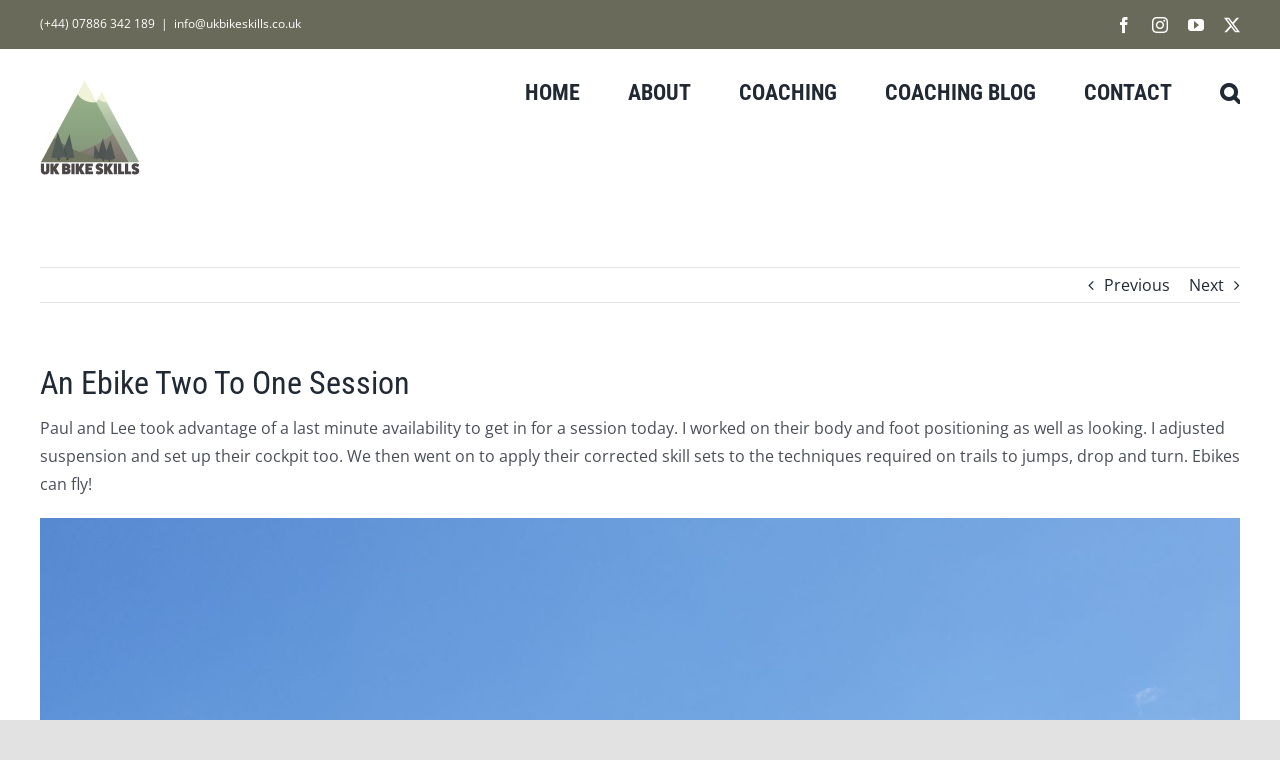

--- FILE ---
content_type: text/html; charset=UTF-8
request_url: https://ukbikeskills.co.uk/an-ebike-two-to-one-session/
body_size: 17684
content:
<!DOCTYPE html>
<html class="avada-html-layout-wide avada-html-header-position-top" lang="en-US" prefix="og: http://ogp.me/ns# fb: http://ogp.me/ns/fb#">
<head>
	<meta http-equiv="X-UA-Compatible" content="IE=edge" />
	<meta http-equiv="Content-Type" content="text/html; charset=utf-8"/>
	<meta name="viewport" content="width=device-width, initial-scale=1" />
	<title>An Ebike Two To One  Session &#8211; UK Bike Skills</title>
<meta name='robots' content='max-image-preview:large' />
<link rel="alternate" type="application/rss+xml" title="UK Bike Skills &raquo; Feed" href="https://ukbikeskills.co.uk/feed/" />
<link rel="alternate" type="application/rss+xml" title="UK Bike Skills &raquo; Comments Feed" href="https://ukbikeskills.co.uk/comments/feed/" />
								<link rel="icon" href="https://ukbikeskills.co.uk/ubs/wp-content/uploads/2023/08/ubs-3.3-64X64-1.jpg" type="image/jpeg" />
		
		
		
				<link rel="alternate" type="application/rss+xml" title="UK Bike Skills &raquo; An Ebike Two To One  Session Comments Feed" href="https://ukbikeskills.co.uk/an-ebike-two-to-one-session/feed/" />
<link rel="alternate" title="oEmbed (JSON)" type="application/json+oembed" href="https://ukbikeskills.co.uk/wp-json/oembed/1.0/embed?url=https%3A%2F%2Fukbikeskills.co.uk%2Fan-ebike-two-to-one-session%2F" />
<link rel="alternate" title="oEmbed (XML)" type="text/xml+oembed" href="https://ukbikeskills.co.uk/wp-json/oembed/1.0/embed?url=https%3A%2F%2Fukbikeskills.co.uk%2Fan-ebike-two-to-one-session%2F&#038;format=xml" />
					<meta name="description" content="Paul and Lee took advantage of a last minute availability to get in for a session today. I worked on their body and foot positioning as well as looking. I adjusted suspension and set up their cockpit too. We then went on to apply their corrected skill sets to the techniques required on trails to"/>
				
		<meta property="og:locale" content="en_US"/>
		<meta property="og:type" content="article"/>
		<meta property="og:site_name" content="UK Bike Skills"/>
		<meta property="og:title" content="  An Ebike Two To One  Session"/>
				<meta property="og:description" content="Paul and Lee took advantage of a last minute availability to get in for a session today. I worked on their body and foot positioning as well as looking. I adjusted suspension and set up their cockpit too. We then went on to apply their corrected skill sets to the techniques required on trails to"/>
				<meta property="og:url" content="https://ukbikeskills.co.uk/an-ebike-two-to-one-session/"/>
										<meta property="article:published_time" content="2023-08-17T14:25:16+00:00"/>
											<meta name="author" content="Tony Doyle"/>
								<meta property="og:image" content="https://ukbikeskills.co.uk/ubs/wp-content/uploads/2023/08/UBS-Logo-100x95-1.jpg"/>
		<meta property="og:image:width" content="100"/>
		<meta property="og:image:height" content="95"/>
		<meta property="og:image:type" content="image/jpeg"/>
				<style id='wp-img-auto-sizes-contain-inline-css' type='text/css'>
img:is([sizes=auto i],[sizes^="auto," i]){contain-intrinsic-size:3000px 1500px}
/*# sourceURL=wp-img-auto-sizes-contain-inline-css */
</style>
<style id='wp-emoji-styles-inline-css' type='text/css'>

	img.wp-smiley, img.emoji {
		display: inline !important;
		border: none !important;
		box-shadow: none !important;
		height: 1em !important;
		width: 1em !important;
		margin: 0 0.07em !important;
		vertical-align: -0.1em !important;
		background: none !important;
		padding: 0 !important;
	}
/*# sourceURL=wp-emoji-styles-inline-css */
</style>
<style id='wp-block-library-inline-css' type='text/css'>
:root{--wp-block-synced-color:#7a00df;--wp-block-synced-color--rgb:122,0,223;--wp-bound-block-color:var(--wp-block-synced-color);--wp-editor-canvas-background:#ddd;--wp-admin-theme-color:#007cba;--wp-admin-theme-color--rgb:0,124,186;--wp-admin-theme-color-darker-10:#006ba1;--wp-admin-theme-color-darker-10--rgb:0,107,160.5;--wp-admin-theme-color-darker-20:#005a87;--wp-admin-theme-color-darker-20--rgb:0,90,135;--wp-admin-border-width-focus:2px}@media (min-resolution:192dpi){:root{--wp-admin-border-width-focus:1.5px}}.wp-element-button{cursor:pointer}:root .has-very-light-gray-background-color{background-color:#eee}:root .has-very-dark-gray-background-color{background-color:#313131}:root .has-very-light-gray-color{color:#eee}:root .has-very-dark-gray-color{color:#313131}:root .has-vivid-green-cyan-to-vivid-cyan-blue-gradient-background{background:linear-gradient(135deg,#00d084,#0693e3)}:root .has-purple-crush-gradient-background{background:linear-gradient(135deg,#34e2e4,#4721fb 50%,#ab1dfe)}:root .has-hazy-dawn-gradient-background{background:linear-gradient(135deg,#faaca8,#dad0ec)}:root .has-subdued-olive-gradient-background{background:linear-gradient(135deg,#fafae1,#67a671)}:root .has-atomic-cream-gradient-background{background:linear-gradient(135deg,#fdd79a,#004a59)}:root .has-nightshade-gradient-background{background:linear-gradient(135deg,#330968,#31cdcf)}:root .has-midnight-gradient-background{background:linear-gradient(135deg,#020381,#2874fc)}:root{--wp--preset--font-size--normal:16px;--wp--preset--font-size--huge:42px}.has-regular-font-size{font-size:1em}.has-larger-font-size{font-size:2.625em}.has-normal-font-size{font-size:var(--wp--preset--font-size--normal)}.has-huge-font-size{font-size:var(--wp--preset--font-size--huge)}.has-text-align-center{text-align:center}.has-text-align-left{text-align:left}.has-text-align-right{text-align:right}.has-fit-text{white-space:nowrap!important}#end-resizable-editor-section{display:none}.aligncenter{clear:both}.items-justified-left{justify-content:flex-start}.items-justified-center{justify-content:center}.items-justified-right{justify-content:flex-end}.items-justified-space-between{justify-content:space-between}.screen-reader-text{border:0;clip-path:inset(50%);height:1px;margin:-1px;overflow:hidden;padding:0;position:absolute;width:1px;word-wrap:normal!important}.screen-reader-text:focus{background-color:#ddd;clip-path:none;color:#444;display:block;font-size:1em;height:auto;left:5px;line-height:normal;padding:15px 23px 14px;text-decoration:none;top:5px;width:auto;z-index:100000}html :where(.has-border-color){border-style:solid}html :where([style*=border-top-color]){border-top-style:solid}html :where([style*=border-right-color]){border-right-style:solid}html :where([style*=border-bottom-color]){border-bottom-style:solid}html :where([style*=border-left-color]){border-left-style:solid}html :where([style*=border-width]){border-style:solid}html :where([style*=border-top-width]){border-top-style:solid}html :where([style*=border-right-width]){border-right-style:solid}html :where([style*=border-bottom-width]){border-bottom-style:solid}html :where([style*=border-left-width]){border-left-style:solid}html :where(img[class*=wp-image-]){height:auto;max-width:100%}:where(figure){margin:0 0 1em}html :where(.is-position-sticky){--wp-admin--admin-bar--position-offset:var(--wp-admin--admin-bar--height,0px)}@media screen and (max-width:600px){html :where(.is-position-sticky){--wp-admin--admin-bar--position-offset:0px}}

/*# sourceURL=wp-block-library-inline-css */
</style><style id='global-styles-inline-css' type='text/css'>
:root{--wp--preset--aspect-ratio--square: 1;--wp--preset--aspect-ratio--4-3: 4/3;--wp--preset--aspect-ratio--3-4: 3/4;--wp--preset--aspect-ratio--3-2: 3/2;--wp--preset--aspect-ratio--2-3: 2/3;--wp--preset--aspect-ratio--16-9: 16/9;--wp--preset--aspect-ratio--9-16: 9/16;--wp--preset--color--black: #000000;--wp--preset--color--cyan-bluish-gray: #abb8c3;--wp--preset--color--white: #ffffff;--wp--preset--color--pale-pink: #f78da7;--wp--preset--color--vivid-red: #cf2e2e;--wp--preset--color--luminous-vivid-orange: #ff6900;--wp--preset--color--luminous-vivid-amber: #fcb900;--wp--preset--color--light-green-cyan: #7bdcb5;--wp--preset--color--vivid-green-cyan: #00d084;--wp--preset--color--pale-cyan-blue: #8ed1fc;--wp--preset--color--vivid-cyan-blue: #0693e3;--wp--preset--color--vivid-purple: #9b51e0;--wp--preset--color--awb-color-1: rgba(255,255,255,1);--wp--preset--color--awb-color-2: rgba(249,249,251,1);--wp--preset--color--awb-color-3: rgba(242,243,245,1);--wp--preset--color--awb-color-4: rgba(226,226,226,1);--wp--preset--color--awb-color-5: rgba(106,106,90,1);--wp--preset--color--awb-color-6: rgba(74,78,87,1);--wp--preset--color--awb-color-7: rgba(33,41,52,1);--wp--preset--color--awb-color-8: rgba(29,29,27,1);--wp--preset--color--awb-color-custom-10: rgba(101,188,123,1);--wp--preset--color--awb-color-custom-11: rgba(51,51,51,1);--wp--preset--color--awb-color-custom-12: rgba(252,160,0,1);--wp--preset--color--awb-color-custom-13: rgba(242,243,245,0.7);--wp--preset--color--awb-color-custom-14: rgba(158,160,164,1);--wp--preset--color--awb-color-custom-15: rgba(255,255,255,0.8);--wp--preset--color--awb-color-custom-16: rgba(242,243,245,0.8);--wp--preset--gradient--vivid-cyan-blue-to-vivid-purple: linear-gradient(135deg,rgb(6,147,227) 0%,rgb(155,81,224) 100%);--wp--preset--gradient--light-green-cyan-to-vivid-green-cyan: linear-gradient(135deg,rgb(122,220,180) 0%,rgb(0,208,130) 100%);--wp--preset--gradient--luminous-vivid-amber-to-luminous-vivid-orange: linear-gradient(135deg,rgb(252,185,0) 0%,rgb(255,105,0) 100%);--wp--preset--gradient--luminous-vivid-orange-to-vivid-red: linear-gradient(135deg,rgb(255,105,0) 0%,rgb(207,46,46) 100%);--wp--preset--gradient--very-light-gray-to-cyan-bluish-gray: linear-gradient(135deg,rgb(238,238,238) 0%,rgb(169,184,195) 100%);--wp--preset--gradient--cool-to-warm-spectrum: linear-gradient(135deg,rgb(74,234,220) 0%,rgb(151,120,209) 20%,rgb(207,42,186) 40%,rgb(238,44,130) 60%,rgb(251,105,98) 80%,rgb(254,248,76) 100%);--wp--preset--gradient--blush-light-purple: linear-gradient(135deg,rgb(255,206,236) 0%,rgb(152,150,240) 100%);--wp--preset--gradient--blush-bordeaux: linear-gradient(135deg,rgb(254,205,165) 0%,rgb(254,45,45) 50%,rgb(107,0,62) 100%);--wp--preset--gradient--luminous-dusk: linear-gradient(135deg,rgb(255,203,112) 0%,rgb(199,81,192) 50%,rgb(65,88,208) 100%);--wp--preset--gradient--pale-ocean: linear-gradient(135deg,rgb(255,245,203) 0%,rgb(182,227,212) 50%,rgb(51,167,181) 100%);--wp--preset--gradient--electric-grass: linear-gradient(135deg,rgb(202,248,128) 0%,rgb(113,206,126) 100%);--wp--preset--gradient--midnight: linear-gradient(135deg,rgb(2,3,129) 0%,rgb(40,116,252) 100%);--wp--preset--font-size--small: 12px;--wp--preset--font-size--medium: 20px;--wp--preset--font-size--large: 24px;--wp--preset--font-size--x-large: 42px;--wp--preset--font-size--normal: 16px;--wp--preset--font-size--xlarge: 32px;--wp--preset--font-size--huge: 48px;--wp--preset--spacing--20: 0.44rem;--wp--preset--spacing--30: 0.67rem;--wp--preset--spacing--40: 1rem;--wp--preset--spacing--50: 1.5rem;--wp--preset--spacing--60: 2.25rem;--wp--preset--spacing--70: 3.38rem;--wp--preset--spacing--80: 5.06rem;--wp--preset--shadow--natural: 6px 6px 9px rgba(0, 0, 0, 0.2);--wp--preset--shadow--deep: 12px 12px 50px rgba(0, 0, 0, 0.4);--wp--preset--shadow--sharp: 6px 6px 0px rgba(0, 0, 0, 0.2);--wp--preset--shadow--outlined: 6px 6px 0px -3px rgb(255, 255, 255), 6px 6px rgb(0, 0, 0);--wp--preset--shadow--crisp: 6px 6px 0px rgb(0, 0, 0);}:where(.is-layout-flex){gap: 0.5em;}:where(.is-layout-grid){gap: 0.5em;}body .is-layout-flex{display: flex;}.is-layout-flex{flex-wrap: wrap;align-items: center;}.is-layout-flex > :is(*, div){margin: 0;}body .is-layout-grid{display: grid;}.is-layout-grid > :is(*, div){margin: 0;}:where(.wp-block-columns.is-layout-flex){gap: 2em;}:where(.wp-block-columns.is-layout-grid){gap: 2em;}:where(.wp-block-post-template.is-layout-flex){gap: 1.25em;}:where(.wp-block-post-template.is-layout-grid){gap: 1.25em;}.has-black-color{color: var(--wp--preset--color--black) !important;}.has-cyan-bluish-gray-color{color: var(--wp--preset--color--cyan-bluish-gray) !important;}.has-white-color{color: var(--wp--preset--color--white) !important;}.has-pale-pink-color{color: var(--wp--preset--color--pale-pink) !important;}.has-vivid-red-color{color: var(--wp--preset--color--vivid-red) !important;}.has-luminous-vivid-orange-color{color: var(--wp--preset--color--luminous-vivid-orange) !important;}.has-luminous-vivid-amber-color{color: var(--wp--preset--color--luminous-vivid-amber) !important;}.has-light-green-cyan-color{color: var(--wp--preset--color--light-green-cyan) !important;}.has-vivid-green-cyan-color{color: var(--wp--preset--color--vivid-green-cyan) !important;}.has-pale-cyan-blue-color{color: var(--wp--preset--color--pale-cyan-blue) !important;}.has-vivid-cyan-blue-color{color: var(--wp--preset--color--vivid-cyan-blue) !important;}.has-vivid-purple-color{color: var(--wp--preset--color--vivid-purple) !important;}.has-black-background-color{background-color: var(--wp--preset--color--black) !important;}.has-cyan-bluish-gray-background-color{background-color: var(--wp--preset--color--cyan-bluish-gray) !important;}.has-white-background-color{background-color: var(--wp--preset--color--white) !important;}.has-pale-pink-background-color{background-color: var(--wp--preset--color--pale-pink) !important;}.has-vivid-red-background-color{background-color: var(--wp--preset--color--vivid-red) !important;}.has-luminous-vivid-orange-background-color{background-color: var(--wp--preset--color--luminous-vivid-orange) !important;}.has-luminous-vivid-amber-background-color{background-color: var(--wp--preset--color--luminous-vivid-amber) !important;}.has-light-green-cyan-background-color{background-color: var(--wp--preset--color--light-green-cyan) !important;}.has-vivid-green-cyan-background-color{background-color: var(--wp--preset--color--vivid-green-cyan) !important;}.has-pale-cyan-blue-background-color{background-color: var(--wp--preset--color--pale-cyan-blue) !important;}.has-vivid-cyan-blue-background-color{background-color: var(--wp--preset--color--vivid-cyan-blue) !important;}.has-vivid-purple-background-color{background-color: var(--wp--preset--color--vivid-purple) !important;}.has-black-border-color{border-color: var(--wp--preset--color--black) !important;}.has-cyan-bluish-gray-border-color{border-color: var(--wp--preset--color--cyan-bluish-gray) !important;}.has-white-border-color{border-color: var(--wp--preset--color--white) !important;}.has-pale-pink-border-color{border-color: var(--wp--preset--color--pale-pink) !important;}.has-vivid-red-border-color{border-color: var(--wp--preset--color--vivid-red) !important;}.has-luminous-vivid-orange-border-color{border-color: var(--wp--preset--color--luminous-vivid-orange) !important;}.has-luminous-vivid-amber-border-color{border-color: var(--wp--preset--color--luminous-vivid-amber) !important;}.has-light-green-cyan-border-color{border-color: var(--wp--preset--color--light-green-cyan) !important;}.has-vivid-green-cyan-border-color{border-color: var(--wp--preset--color--vivid-green-cyan) !important;}.has-pale-cyan-blue-border-color{border-color: var(--wp--preset--color--pale-cyan-blue) !important;}.has-vivid-cyan-blue-border-color{border-color: var(--wp--preset--color--vivid-cyan-blue) !important;}.has-vivid-purple-border-color{border-color: var(--wp--preset--color--vivid-purple) !important;}.has-vivid-cyan-blue-to-vivid-purple-gradient-background{background: var(--wp--preset--gradient--vivid-cyan-blue-to-vivid-purple) !important;}.has-light-green-cyan-to-vivid-green-cyan-gradient-background{background: var(--wp--preset--gradient--light-green-cyan-to-vivid-green-cyan) !important;}.has-luminous-vivid-amber-to-luminous-vivid-orange-gradient-background{background: var(--wp--preset--gradient--luminous-vivid-amber-to-luminous-vivid-orange) !important;}.has-luminous-vivid-orange-to-vivid-red-gradient-background{background: var(--wp--preset--gradient--luminous-vivid-orange-to-vivid-red) !important;}.has-very-light-gray-to-cyan-bluish-gray-gradient-background{background: var(--wp--preset--gradient--very-light-gray-to-cyan-bluish-gray) !important;}.has-cool-to-warm-spectrum-gradient-background{background: var(--wp--preset--gradient--cool-to-warm-spectrum) !important;}.has-blush-light-purple-gradient-background{background: var(--wp--preset--gradient--blush-light-purple) !important;}.has-blush-bordeaux-gradient-background{background: var(--wp--preset--gradient--blush-bordeaux) !important;}.has-luminous-dusk-gradient-background{background: var(--wp--preset--gradient--luminous-dusk) !important;}.has-pale-ocean-gradient-background{background: var(--wp--preset--gradient--pale-ocean) !important;}.has-electric-grass-gradient-background{background: var(--wp--preset--gradient--electric-grass) !important;}.has-midnight-gradient-background{background: var(--wp--preset--gradient--midnight) !important;}.has-small-font-size{font-size: var(--wp--preset--font-size--small) !important;}.has-medium-font-size{font-size: var(--wp--preset--font-size--medium) !important;}.has-large-font-size{font-size: var(--wp--preset--font-size--large) !important;}.has-x-large-font-size{font-size: var(--wp--preset--font-size--x-large) !important;}
/*# sourceURL=global-styles-inline-css */
</style>

<style id='classic-theme-styles-inline-css' type='text/css'>
/*! This file is auto-generated */
.wp-block-button__link{color:#fff;background-color:#32373c;border-radius:9999px;box-shadow:none;text-decoration:none;padding:calc(.667em + 2px) calc(1.333em + 2px);font-size:1.125em}.wp-block-file__button{background:#32373c;color:#fff;text-decoration:none}
/*# sourceURL=/wp-includes/css/classic-themes.min.css */
</style>
<link rel='stylesheet' id='fusion-dynamic-css-css' href='https://ukbikeskills.co.uk/ubs/wp-content/uploads/fusion-styles/cb89f2b65cbbaa80f4b1a941013aad0e.min.css?ver=3.14.2' type='text/css' media='all' />
<script type="text/javascript" src="https://ukbikeskills.co.uk/ubs/wp-includes/js/jquery/jquery.min.js?ver=3.7.1" id="jquery-core-js"></script>
<script type="text/javascript" src="https://ukbikeskills.co.uk/ubs/wp-includes/js/jquery/jquery-migrate.min.js?ver=3.4.1" id="jquery-migrate-js"></script>
<link rel="https://api.w.org/" href="https://ukbikeskills.co.uk/wp-json/" /><link rel="alternate" title="JSON" type="application/json" href="https://ukbikeskills.co.uk/wp-json/wp/v2/posts/48630" /><link rel="EditURI" type="application/rsd+xml" title="RSD" href="https://ukbikeskills.co.uk/ubs/xmlrpc.php?rsd" />
<meta name="generator" content="WordPress 6.9" />
<link rel="canonical" href="https://ukbikeskills.co.uk/an-ebike-two-to-one-session/" />
<link rel='shortlink' href='https://ukbikeskills.co.uk/?p=48630' />
<style type="text/css" id="css-fb-visibility">@media screen and (max-width: 640px){.fusion-no-small-visibility{display:none !important;}body .sm-text-align-center{text-align:center !important;}body .sm-text-align-left{text-align:left !important;}body .sm-text-align-right{text-align:right !important;}body .sm-text-align-justify{text-align:justify !important;}body .sm-flex-align-center{justify-content:center !important;}body .sm-flex-align-flex-start{justify-content:flex-start !important;}body .sm-flex-align-flex-end{justify-content:flex-end !important;}body .sm-mx-auto{margin-left:auto !important;margin-right:auto !important;}body .sm-ml-auto{margin-left:auto !important;}body .sm-mr-auto{margin-right:auto !important;}body .fusion-absolute-position-small{position:absolute;width:100%;}.awb-sticky.awb-sticky-small{ position: sticky; top: var(--awb-sticky-offset,0); }}@media screen and (min-width: 641px) and (max-width: 1024px){.fusion-no-medium-visibility{display:none !important;}body .md-text-align-center{text-align:center !important;}body .md-text-align-left{text-align:left !important;}body .md-text-align-right{text-align:right !important;}body .md-text-align-justify{text-align:justify !important;}body .md-flex-align-center{justify-content:center !important;}body .md-flex-align-flex-start{justify-content:flex-start !important;}body .md-flex-align-flex-end{justify-content:flex-end !important;}body .md-mx-auto{margin-left:auto !important;margin-right:auto !important;}body .md-ml-auto{margin-left:auto !important;}body .md-mr-auto{margin-right:auto !important;}body .fusion-absolute-position-medium{position:absolute;width:100%;}.awb-sticky.awb-sticky-medium{ position: sticky; top: var(--awb-sticky-offset,0); }}@media screen and (min-width: 1025px){.fusion-no-large-visibility{display:none !important;}body .lg-text-align-center{text-align:center !important;}body .lg-text-align-left{text-align:left !important;}body .lg-text-align-right{text-align:right !important;}body .lg-text-align-justify{text-align:justify !important;}body .lg-flex-align-center{justify-content:center !important;}body .lg-flex-align-flex-start{justify-content:flex-start !important;}body .lg-flex-align-flex-end{justify-content:flex-end !important;}body .lg-mx-auto{margin-left:auto !important;margin-right:auto !important;}body .lg-ml-auto{margin-left:auto !important;}body .lg-mr-auto{margin-right:auto !important;}body .fusion-absolute-position-large{position:absolute;width:100%;}.awb-sticky.awb-sticky-large{ position: sticky; top: var(--awb-sticky-offset,0); }}</style>		<script type="text/javascript">
			var doc = document.documentElement;
			doc.setAttribute( 'data-useragent', navigator.userAgent );
		</script>
		
	</head>

<body class="wp-singular post-template-default single single-post postid-48630 single-format-standard wp-theme-Avada fusion-image-hovers fusion-pagination-sizing fusion-button_type-flat fusion-button_span-no fusion-button_gradient-linear avada-image-rollover-circle-yes avada-image-rollover-yes avada-image-rollover-direction-left fusion-body ltr fusion-sticky-header no-tablet-sticky-header no-mobile-slidingbar no-mobile-totop avada-has-rev-slider-styles fusion-disable-outline fusion-sub-menu-fade mobile-logo-pos-left layout-wide-mode avada-has-boxed-modal-shadow- layout-scroll-offset-full avada-has-zero-margin-offset-top fusion-top-header menu-text-align-center mobile-menu-design-classic fusion-show-pagination-text fusion-header-layout-v3 avada-responsive avada-footer-fx-sticky avada-menu-highlight-style-bar fusion-search-form-clean fusion-main-menu-search-overlay fusion-avatar-circle avada-dropdown-styles avada-blog-layout-grid avada-blog-archive-layout-large avada-header-shadow-no avada-menu-icon-position-left avada-has-megamenu-shadow avada-has-mobile-menu-search avada-has-main-nav-search-icon avada-has-breadcrumb-mobile-hidden avada-has-titlebar-hide avada-header-border-color-full-transparent avada-has-pagination-width_height avada-flyout-menu-direction-fade avada-ec-views-v1" data-awb-post-id="48630">
		<a class="skip-link screen-reader-text" href="#content">Skip to content</a>

	<div id="boxed-wrapper">
		
		<div id="wrapper" class="fusion-wrapper">
			<div id="home" style="position:relative;top:-1px;"></div>
							
					
			<header class="fusion-header-wrapper">
				<div class="fusion-header-v3 fusion-logo-alignment fusion-logo-left fusion-sticky-menu- fusion-sticky-logo-1 fusion-mobile-logo-1  fusion-mobile-menu-design-classic">
					
<div class="fusion-secondary-header">
	<div class="fusion-row">
					<div class="fusion-alignleft">
				<div class="fusion-contact-info"><span class="fusion-contact-info-phone-number">(+44) 07886 342 189</span><span class="fusion-header-separator">|</span><span class="fusion-contact-info-email-address"><a href="mailto:&#105;&#110;&#102;o&#64;u&#107;bi&#107;&#101;&#115;&#107;ill&#115;.c&#111;&#46;u&#107;">&#105;&#110;&#102;o&#64;u&#107;bi&#107;&#101;&#115;&#107;ill&#115;.c&#111;&#46;u&#107;</a></span></div>			</div>
							<div class="fusion-alignright">
				<div class="fusion-social-links-header"><div class="fusion-social-networks"><div class="fusion-social-networks-wrapper"><a  class="fusion-social-network-icon fusion-tooltip fusion-facebook awb-icon-facebook" style data-placement="bottom" data-title="Facebook" data-toggle="tooltip" title="Facebook" href="https://www.facebook.com/ukbikeskills/" target="_blank" rel="noreferrer"><span class="screen-reader-text">Facebook</span></a><a  class="fusion-social-network-icon fusion-tooltip fusion-instagram awb-icon-instagram" style data-placement="bottom" data-title="Instagram" data-toggle="tooltip" title="Instagram" href="https://www.instagram.com/ukbikeskills/" target="_blank" rel="noopener noreferrer"><span class="screen-reader-text">Instagram</span></a><a  class="fusion-social-network-icon fusion-tooltip fusion-youtube awb-icon-youtube" style data-placement="bottom" data-title="YouTube" data-toggle="tooltip" title="YouTube" href="https://www.youtube.com/c/UKBikeSkills" target="_blank" rel="noopener noreferrer"><span class="screen-reader-text">YouTube</span></a><a  class="fusion-social-network-icon fusion-tooltip fusion-twitter awb-icon-twitter" style data-placement="bottom" data-title="X" data-toggle="tooltip" title="X" href="https://twitter.com/ukbikeskills/" target="_blank" rel="noopener noreferrer"><span class="screen-reader-text">X</span></a></div></div></div>			</div>
			</div>
</div>
<div class="fusion-header-sticky-height"></div>
<div class="fusion-header">
	<div class="fusion-row">
					<div class="fusion-logo" data-margin-top="31px" data-margin-bottom="31px" data-margin-left="0px" data-margin-right="0px">
			<a class="fusion-logo-link"  href="https://ukbikeskills.co.uk/" >

						<!-- standard logo -->
			<img src="https://ukbikeskills.co.uk/ubs/wp-content/uploads/2023/08/UBS-Logo-100x95-1.jpg" srcset="https://ukbikeskills.co.uk/ubs/wp-content/uploads/2023/08/UBS-Logo-100x95-1.jpg 1x" width="100" height="95" alt="UK Bike Skills Logo" data-retina_logo_url="" class="fusion-standard-logo" />

											<!-- mobile logo -->
				<img src="https://ukbikeskills.co.uk/ubs/wp-content/uploads/2023/08/UBS-Logo-100x95-1.jpg" srcset="https://ukbikeskills.co.uk/ubs/wp-content/uploads/2023/08/UBS-Logo-100x95-1.jpg 1x" width="100" height="95" alt="UK Bike Skills Logo" data-retina_logo_url="" class="fusion-mobile-logo" />
			
											<!-- sticky header logo -->
				<img src="https://ukbikeskills.co.uk/ubs/wp-content/uploads/2023/08/UBS-Logo-100x95-1.jpg" srcset="https://ukbikeskills.co.uk/ubs/wp-content/uploads/2023/08/UBS-Logo-100x95-1.jpg 1x" width="100" height="95" alt="UK Bike Skills Logo" data-retina_logo_url="" class="fusion-sticky-logo" />
					</a>
		</div>		<nav class="fusion-main-menu" aria-label="Main Menu"><div class="fusion-overlay-search">		<form role="search" class="searchform fusion-search-form  fusion-search-form-clean" method="get" action="https://ukbikeskills.co.uk/">
			<div class="fusion-search-form-content">

				
				<div class="fusion-search-field search-field">
					<label><span class="screen-reader-text">Search for:</span>
													<input type="search" value="" name="s" class="s" placeholder="Search..." required aria-required="true" aria-label="Search..."/>
											</label>
				</div>
				<div class="fusion-search-button search-button">
					<input type="submit" class="fusion-search-submit searchsubmit" aria-label="Search" value="&#xf002;" />
									</div>

				
			</div>


			
		</form>
		<div class="fusion-search-spacer"></div><a href="#" role="button" aria-label="Close Search" class="fusion-close-search"></a></div><ul id="menu-main" class="fusion-menu"><li  id="menu-item-48397"  class="menu-item menu-item-type-post_type menu-item-object-page menu-item-home menu-item-48397"  data-item-id="48397"><a  href="https://ukbikeskills.co.uk/" class="fusion-bar-highlight"><span class="menu-text">HOME</span></a></li><li  id="menu-item-2998"  class="menu-item menu-item-type-post_type menu-item-object-page menu-item-2998"  data-item-id="2998"><a  title="ABOUT" href="https://ukbikeskills.co.uk/about-2/" class="fusion-bar-highlight"><span class="menu-text">ABOUT</span></a></li><li  id="menu-item-44068"  class="menu-item menu-item-type-post_type menu-item-object-page menu-item-44068"  data-item-id="44068"><a  href="https://ukbikeskills.co.uk/coaching2/" class="fusion-bar-highlight"><span class="menu-text">COACHING</span></a></li><li  id="menu-item-3069"  class="menu-item menu-item-type-post_type menu-item-object-page current_page_parent menu-item-3069"  data-item-id="3069"><a  href="https://ukbikeskills.co.uk/blog-2/" class="fusion-bar-highlight"><span class="menu-text">COACHING BLOG</span></a></li><li  id="menu-item-3045"  class="menu-item menu-item-type-post_type menu-item-object-page menu-item-3045"  data-item-id="3045"><a  href="https://ukbikeskills.co.uk/contact/" class="fusion-bar-highlight"><span class="menu-text">CONTACT</span></a></li><li class="fusion-custom-menu-item fusion-main-menu-search fusion-search-overlay"><a class="fusion-main-menu-icon fusion-bar-highlight" href="#" aria-label="Search" data-title="Search" title="Search" role="button" aria-expanded="false"></a></li></ul></nav>
<nav class="fusion-mobile-nav-holder fusion-mobile-menu-text-align-left" aria-label="Main Menu Mobile"></nav>

		
<div class="fusion-clearfix"></div>
<div class="fusion-mobile-menu-search">
			<form role="search" class="searchform fusion-search-form  fusion-search-form-clean" method="get" action="https://ukbikeskills.co.uk/">
			<div class="fusion-search-form-content">

				
				<div class="fusion-search-field search-field">
					<label><span class="screen-reader-text">Search for:</span>
													<input type="search" value="" name="s" class="s" placeholder="Search..." required aria-required="true" aria-label="Search..."/>
											</label>
				</div>
				<div class="fusion-search-button search-button">
					<input type="submit" class="fusion-search-submit searchsubmit" aria-label="Search" value="&#xf002;" />
									</div>

				
			</div>


			
		</form>
		</div>
			</div>
</div>
				</div>
				<div class="fusion-clearfix"></div>
			</header>
								
							<div id="sliders-container" class="fusion-slider-visibility">
					</div>
				
					
							
			
						<main id="main" class="clearfix ">
				<div class="fusion-row" style="">

<section id="content" style="width: 100%;">
			<div class="single-navigation clearfix">
			<a href="https://ukbikeskills.co.uk/jakes-freeride-session/" rel="prev">Previous</a>			<a href="https://ukbikeskills.co.uk/the-return-of-max/" rel="next">Next</a>		</div>
	
					<article id="post-48630" class="post post-48630 type-post status-publish format-standard hentry category-e-bikes category-jedi category-mental-skills category-mountain-bike-coaching tag-e-bike tag-ebikes tag-enduromountainbiking tag-hunt-wheels tag-ion_bike tag-jedi tag-kali-protectives tag-mountain-bike-skills-coaching tag-mountainbikecoaching tag-mtbskills tag-qecp tag-surreyhills tag-swinley tag-tftuned tag-uk-bike-skills tag-ukbikeskills tag-whytebikes">
						
									
															<h1 class="entry-title fusion-post-title">An Ebike Two To One  Session</h1>										<div class="post-content">
				<p>Paul and Lee took advantage of a last minute availability to get in for a session today. I worked on their body and foot positioning as well as looking. I adjusted suspension and set up their cockpit too. We then went on to apply their corrected skill sets to the techniques required on trails to jumps, drop and turn. Ebikes can fly!</p>
<p><img fetchpriority="high" decoding="async" class="alignleft size-full wp-image-48631" src="https://ukbikeskills.co.uk/ubs/wp-content/uploads/2023/08/20230817_114950_046_saved-scaled.jpg" alt="" width="1920" height="2560" srcset="https://ukbikeskills.co.uk/ubs/wp-content/uploads/2023/08/20230817_114950_046_saved-200x267.jpg 200w, https://ukbikeskills.co.uk/ubs/wp-content/uploads/2023/08/20230817_114950_046_saved-225x300.jpg 225w, https://ukbikeskills.co.uk/ubs/wp-content/uploads/2023/08/20230817_114950_046_saved-400x533.jpg 400w, https://ukbikeskills.co.uk/ubs/wp-content/uploads/2023/08/20230817_114950_046_saved-600x800.jpg 600w, https://ukbikeskills.co.uk/ubs/wp-content/uploads/2023/08/20230817_114950_046_saved-768x1024.jpg 768w, https://ukbikeskills.co.uk/ubs/wp-content/uploads/2023/08/20230817_114950_046_saved-800x1067.jpg 800w, https://ukbikeskills.co.uk/ubs/wp-content/uploads/2023/08/20230817_114950_046_saved-1152x1536.jpg 1152w, https://ukbikeskills.co.uk/ubs/wp-content/uploads/2023/08/20230817_114950_046_saved-1200x1600.jpg 1200w, https://ukbikeskills.co.uk/ubs/wp-content/uploads/2023/08/20230817_114950_046_saved-1536x2048.jpg 1536w, https://ukbikeskills.co.uk/ubs/wp-content/uploads/2023/08/20230817_114950_046_saved-scaled.jpg 1920w" sizes="(max-width: 1920px) 100vw, 1920px" /> <img decoding="async" class="alignleft size-fusion400 wp-image-48632" src="https://ukbikeskills.co.uk/ubs/wp-content/uploads/2023/08/20230817_115000_029_saved-scaled.jpg" alt="" width="1920" height="2560" srcset="https://ukbikeskills.co.uk/ubs/wp-content/uploads/2023/08/20230817_115000_029_saved-200x267.jpg 200w, https://ukbikeskills.co.uk/ubs/wp-content/uploads/2023/08/20230817_115000_029_saved-225x300.jpg 225w, https://ukbikeskills.co.uk/ubs/wp-content/uploads/2023/08/20230817_115000_029_saved-400x533.jpg 400w, https://ukbikeskills.co.uk/ubs/wp-content/uploads/2023/08/20230817_115000_029_saved-600x800.jpg 600w, https://ukbikeskills.co.uk/ubs/wp-content/uploads/2023/08/20230817_115000_029_saved-768x1024.jpg 768w, https://ukbikeskills.co.uk/ubs/wp-content/uploads/2023/08/20230817_115000_029_saved-800x1067.jpg 800w, https://ukbikeskills.co.uk/ubs/wp-content/uploads/2023/08/20230817_115000_029_saved-1152x1536.jpg 1152w, https://ukbikeskills.co.uk/ubs/wp-content/uploads/2023/08/20230817_115000_029_saved-1200x1600.jpg 1200w, https://ukbikeskills.co.uk/ubs/wp-content/uploads/2023/08/20230817_115000_029_saved-1536x2048.jpg 1536w, https://ukbikeskills.co.uk/ubs/wp-content/uploads/2023/08/20230817_115000_029_saved-scaled.jpg 1920w" sizes="(max-width: 1920px) 100vw, 1920px" /> <img decoding="async" class="alignleft size-fusion400 wp-image-48633" src="https://ukbikeskills.co.uk/ubs/wp-content/uploads/2023/08/20230817_120035_036_saved-scaled.jpg" alt="" width="1920" height="2560" srcset="https://ukbikeskills.co.uk/ubs/wp-content/uploads/2023/08/20230817_120035_036_saved-200x267.jpg 200w, https://ukbikeskills.co.uk/ubs/wp-content/uploads/2023/08/20230817_120035_036_saved-225x300.jpg 225w, https://ukbikeskills.co.uk/ubs/wp-content/uploads/2023/08/20230817_120035_036_saved-400x533.jpg 400w, https://ukbikeskills.co.uk/ubs/wp-content/uploads/2023/08/20230817_120035_036_saved-600x800.jpg 600w, https://ukbikeskills.co.uk/ubs/wp-content/uploads/2023/08/20230817_120035_036_saved-768x1024.jpg 768w, https://ukbikeskills.co.uk/ubs/wp-content/uploads/2023/08/20230817_120035_036_saved-800x1067.jpg 800w, https://ukbikeskills.co.uk/ubs/wp-content/uploads/2023/08/20230817_120035_036_saved-1152x1536.jpg 1152w, https://ukbikeskills.co.uk/ubs/wp-content/uploads/2023/08/20230817_120035_036_saved-1200x1600.jpg 1200w, https://ukbikeskills.co.uk/ubs/wp-content/uploads/2023/08/20230817_120035_036_saved-1536x2048.jpg 1536w, https://ukbikeskills.co.uk/ubs/wp-content/uploads/2023/08/20230817_120035_036_saved-scaled.jpg 1920w" sizes="(max-width: 1920px) 100vw, 1920px" /> <img decoding="async" class="alignleft size-fusion400 wp-image-48634" src="https://ukbikeskills.co.uk/ubs/wp-content/uploads/2023/08/20230817_120258_030_saved-scaled.jpg" alt="" width="1920" height="2560" srcset="https://ukbikeskills.co.uk/ubs/wp-content/uploads/2023/08/20230817_120258_030_saved-200x267.jpg 200w, https://ukbikeskills.co.uk/ubs/wp-content/uploads/2023/08/20230817_120258_030_saved-225x300.jpg 225w, https://ukbikeskills.co.uk/ubs/wp-content/uploads/2023/08/20230817_120258_030_saved-400x533.jpg 400w, https://ukbikeskills.co.uk/ubs/wp-content/uploads/2023/08/20230817_120258_030_saved-600x800.jpg 600w, https://ukbikeskills.co.uk/ubs/wp-content/uploads/2023/08/20230817_120258_030_saved-768x1024.jpg 768w, https://ukbikeskills.co.uk/ubs/wp-content/uploads/2023/08/20230817_120258_030_saved-800x1067.jpg 800w, https://ukbikeskills.co.uk/ubs/wp-content/uploads/2023/08/20230817_120258_030_saved-1152x1536.jpg 1152w, https://ukbikeskills.co.uk/ubs/wp-content/uploads/2023/08/20230817_120258_030_saved-1200x1600.jpg 1200w, https://ukbikeskills.co.uk/ubs/wp-content/uploads/2023/08/20230817_120258_030_saved-1536x2048.jpg 1536w, https://ukbikeskills.co.uk/ubs/wp-content/uploads/2023/08/20230817_120258_030_saved-scaled.jpg 1920w" sizes="(max-width: 1920px) 100vw, 1920px" /> <img decoding="async" class="alignleft size-fusion400 wp-image-48635" src="https://ukbikeskills.co.uk/ubs/wp-content/uploads/2023/08/20230817_120913_066_saved-scaled.jpg" alt="" width="1920" height="2560" srcset="https://ukbikeskills.co.uk/ubs/wp-content/uploads/2023/08/20230817_120913_066_saved-200x267.jpg 200w, https://ukbikeskills.co.uk/ubs/wp-content/uploads/2023/08/20230817_120913_066_saved-225x300.jpg 225w, https://ukbikeskills.co.uk/ubs/wp-content/uploads/2023/08/20230817_120913_066_saved-400x533.jpg 400w, https://ukbikeskills.co.uk/ubs/wp-content/uploads/2023/08/20230817_120913_066_saved-600x800.jpg 600w, https://ukbikeskills.co.uk/ubs/wp-content/uploads/2023/08/20230817_120913_066_saved-768x1024.jpg 768w, https://ukbikeskills.co.uk/ubs/wp-content/uploads/2023/08/20230817_120913_066_saved-800x1067.jpg 800w, https://ukbikeskills.co.uk/ubs/wp-content/uploads/2023/08/20230817_120913_066_saved-1152x1536.jpg 1152w, https://ukbikeskills.co.uk/ubs/wp-content/uploads/2023/08/20230817_120913_066_saved-1200x1600.jpg 1200w, https://ukbikeskills.co.uk/ubs/wp-content/uploads/2023/08/20230817_120913_066_saved-1536x2048.jpg 1536w, https://ukbikeskills.co.uk/ubs/wp-content/uploads/2023/08/20230817_120913_066_saved-scaled.jpg 1920w" sizes="(max-width: 1920px) 100vw, 1920px" /> <img decoding="async" class="alignleft size-fusion400 wp-image-48636" src="https://ukbikeskills.co.uk/ubs/wp-content/uploads/2023/08/20230817_122136_053_saved-scaled.jpg" alt="" width="1920" height="2560" srcset="https://ukbikeskills.co.uk/ubs/wp-content/uploads/2023/08/20230817_122136_053_saved-200x267.jpg 200w, https://ukbikeskills.co.uk/ubs/wp-content/uploads/2023/08/20230817_122136_053_saved-225x300.jpg 225w, https://ukbikeskills.co.uk/ubs/wp-content/uploads/2023/08/20230817_122136_053_saved-400x533.jpg 400w, https://ukbikeskills.co.uk/ubs/wp-content/uploads/2023/08/20230817_122136_053_saved-600x800.jpg 600w, https://ukbikeskills.co.uk/ubs/wp-content/uploads/2023/08/20230817_122136_053_saved-768x1024.jpg 768w, https://ukbikeskills.co.uk/ubs/wp-content/uploads/2023/08/20230817_122136_053_saved-800x1067.jpg 800w, https://ukbikeskills.co.uk/ubs/wp-content/uploads/2023/08/20230817_122136_053_saved-1152x1536.jpg 1152w, https://ukbikeskills.co.uk/ubs/wp-content/uploads/2023/08/20230817_122136_053_saved-1200x1600.jpg 1200w, https://ukbikeskills.co.uk/ubs/wp-content/uploads/2023/08/20230817_122136_053_saved-1536x2048.jpg 1536w, https://ukbikeskills.co.uk/ubs/wp-content/uploads/2023/08/20230817_122136_053_saved-scaled.jpg 1920w" sizes="(max-width: 1920px) 100vw, 1920px" /> <img decoding="async" class="alignleft size-fusion400 wp-image-48637" src="https://ukbikeskills.co.uk/ubs/wp-content/uploads/2023/08/20230817_130923-scaled.jpg" alt="" width="1920" height="2560" srcset="https://ukbikeskills.co.uk/ubs/wp-content/uploads/2023/08/20230817_130923-200x267.jpg 200w, https://ukbikeskills.co.uk/ubs/wp-content/uploads/2023/08/20230817_130923-225x300.jpg 225w, https://ukbikeskills.co.uk/ubs/wp-content/uploads/2023/08/20230817_130923-400x533.jpg 400w, https://ukbikeskills.co.uk/ubs/wp-content/uploads/2023/08/20230817_130923-600x800.jpg 600w, https://ukbikeskills.co.uk/ubs/wp-content/uploads/2023/08/20230817_130923-768x1024.jpg 768w, https://ukbikeskills.co.uk/ubs/wp-content/uploads/2023/08/20230817_130923-800x1067.jpg 800w, https://ukbikeskills.co.uk/ubs/wp-content/uploads/2023/08/20230817_130923-1152x1536.jpg 1152w, https://ukbikeskills.co.uk/ubs/wp-content/uploads/2023/08/20230817_130923-1200x1600.jpg 1200w, https://ukbikeskills.co.uk/ubs/wp-content/uploads/2023/08/20230817_130923-1536x2048.jpg 1536w, https://ukbikeskills.co.uk/ubs/wp-content/uploads/2023/08/20230817_130923-scaled.jpg 1920w" sizes="(max-width: 1920px) 100vw, 1920px" /> <img decoding="async" class="alignleft size-fusion400 wp-image-48638" src="https://ukbikeskills.co.uk/ubs/wp-content/uploads/2023/08/20230817_130937-scaled.jpg" alt="" width="1920" height="2560" srcset="https://ukbikeskills.co.uk/ubs/wp-content/uploads/2023/08/20230817_130937-200x267.jpg 200w, https://ukbikeskills.co.uk/ubs/wp-content/uploads/2023/08/20230817_130937-225x300.jpg 225w, https://ukbikeskills.co.uk/ubs/wp-content/uploads/2023/08/20230817_130937-400x533.jpg 400w, https://ukbikeskills.co.uk/ubs/wp-content/uploads/2023/08/20230817_130937-600x800.jpg 600w, https://ukbikeskills.co.uk/ubs/wp-content/uploads/2023/08/20230817_130937-768x1024.jpg 768w, https://ukbikeskills.co.uk/ubs/wp-content/uploads/2023/08/20230817_130937-800x1067.jpg 800w, https://ukbikeskills.co.uk/ubs/wp-content/uploads/2023/08/20230817_130937-1152x1536.jpg 1152w, https://ukbikeskills.co.uk/ubs/wp-content/uploads/2023/08/20230817_130937-1200x1600.jpg 1200w, https://ukbikeskills.co.uk/ubs/wp-content/uploads/2023/08/20230817_130937-1536x2048.jpg 1536w, https://ukbikeskills.co.uk/ubs/wp-content/uploads/2023/08/20230817_130937-scaled.jpg 1920w" sizes="(max-width: 1920px) 100vw, 1920px" /> <img decoding="async" class="alignleft size-fusion400 wp-image-48639" src="https://ukbikeskills.co.uk/ubs/wp-content/uploads/2023/08/20230817_131525-scaled.jpg" alt="" width="1920" height="2560" srcset="https://ukbikeskills.co.uk/ubs/wp-content/uploads/2023/08/20230817_131525-200x267.jpg 200w, https://ukbikeskills.co.uk/ubs/wp-content/uploads/2023/08/20230817_131525-225x300.jpg 225w, https://ukbikeskills.co.uk/ubs/wp-content/uploads/2023/08/20230817_131525-400x533.jpg 400w, https://ukbikeskills.co.uk/ubs/wp-content/uploads/2023/08/20230817_131525-600x800.jpg 600w, https://ukbikeskills.co.uk/ubs/wp-content/uploads/2023/08/20230817_131525-768x1024.jpg 768w, https://ukbikeskills.co.uk/ubs/wp-content/uploads/2023/08/20230817_131525-800x1067.jpg 800w, https://ukbikeskills.co.uk/ubs/wp-content/uploads/2023/08/20230817_131525-1152x1536.jpg 1152w, https://ukbikeskills.co.uk/ubs/wp-content/uploads/2023/08/20230817_131525-1200x1600.jpg 1200w, https://ukbikeskills.co.uk/ubs/wp-content/uploads/2023/08/20230817_131525-1536x2048.jpg 1536w, https://ukbikeskills.co.uk/ubs/wp-content/uploads/2023/08/20230817_131525-scaled.jpg 1920w" sizes="(max-width: 1920px) 100vw, 1920px" /> <img decoding="async" class="alignleft size-fusion400 wp-image-48640" src="https://ukbikeskills.co.uk/ubs/wp-content/uploads/2023/08/20230817_131734_004_saved-scaled.jpg" alt="" width="1920" height="2560" srcset="https://ukbikeskills.co.uk/ubs/wp-content/uploads/2023/08/20230817_131734_004_saved-200x267.jpg 200w, https://ukbikeskills.co.uk/ubs/wp-content/uploads/2023/08/20230817_131734_004_saved-225x300.jpg 225w, https://ukbikeskills.co.uk/ubs/wp-content/uploads/2023/08/20230817_131734_004_saved-400x533.jpg 400w, https://ukbikeskills.co.uk/ubs/wp-content/uploads/2023/08/20230817_131734_004_saved-600x800.jpg 600w, https://ukbikeskills.co.uk/ubs/wp-content/uploads/2023/08/20230817_131734_004_saved-768x1024.jpg 768w, https://ukbikeskills.co.uk/ubs/wp-content/uploads/2023/08/20230817_131734_004_saved-800x1067.jpg 800w, https://ukbikeskills.co.uk/ubs/wp-content/uploads/2023/08/20230817_131734_004_saved-1152x1536.jpg 1152w, https://ukbikeskills.co.uk/ubs/wp-content/uploads/2023/08/20230817_131734_004_saved-1200x1600.jpg 1200w, https://ukbikeskills.co.uk/ubs/wp-content/uploads/2023/08/20230817_131734_004_saved-1536x2048.jpg 1536w, https://ukbikeskills.co.uk/ubs/wp-content/uploads/2023/08/20230817_131734_004_saved-scaled.jpg 1920w" sizes="(max-width: 1920px) 100vw, 1920px" /> <img decoding="async" class="alignleft size-fusion400 wp-image-48641" src="https://ukbikeskills.co.uk/ubs/wp-content/uploads/2023/08/20230817_131746_018_saved-scaled.jpg" alt="" width="1920" height="2560" srcset="https://ukbikeskills.co.uk/ubs/wp-content/uploads/2023/08/20230817_131746_018_saved-200x267.jpg 200w, https://ukbikeskills.co.uk/ubs/wp-content/uploads/2023/08/20230817_131746_018_saved-225x300.jpg 225w, https://ukbikeskills.co.uk/ubs/wp-content/uploads/2023/08/20230817_131746_018_saved-400x533.jpg 400w, https://ukbikeskills.co.uk/ubs/wp-content/uploads/2023/08/20230817_131746_018_saved-600x800.jpg 600w, https://ukbikeskills.co.uk/ubs/wp-content/uploads/2023/08/20230817_131746_018_saved-768x1024.jpg 768w, https://ukbikeskills.co.uk/ubs/wp-content/uploads/2023/08/20230817_131746_018_saved-800x1067.jpg 800w, https://ukbikeskills.co.uk/ubs/wp-content/uploads/2023/08/20230817_131746_018_saved-1152x1536.jpg 1152w, https://ukbikeskills.co.uk/ubs/wp-content/uploads/2023/08/20230817_131746_018_saved-1200x1600.jpg 1200w, https://ukbikeskills.co.uk/ubs/wp-content/uploads/2023/08/20230817_131746_018_saved-1536x2048.jpg 1536w, https://ukbikeskills.co.uk/ubs/wp-content/uploads/2023/08/20230817_131746_018_saved-scaled.jpg 1920w" sizes="(max-width: 1920px) 100vw, 1920px" /> <img decoding="async" class="alignleft size-fusion400 wp-image-48642" src="https://ukbikeskills.co.uk/ubs/wp-content/uploads/2023/08/20230817_132306_024_saved-scaled.jpg" alt="" width="1920" height="2560" srcset="https://ukbikeskills.co.uk/ubs/wp-content/uploads/2023/08/20230817_132306_024_saved-200x267.jpg 200w, https://ukbikeskills.co.uk/ubs/wp-content/uploads/2023/08/20230817_132306_024_saved-225x300.jpg 225w, https://ukbikeskills.co.uk/ubs/wp-content/uploads/2023/08/20230817_132306_024_saved-400x533.jpg 400w, https://ukbikeskills.co.uk/ubs/wp-content/uploads/2023/08/20230817_132306_024_saved-600x800.jpg 600w, https://ukbikeskills.co.uk/ubs/wp-content/uploads/2023/08/20230817_132306_024_saved-768x1024.jpg 768w, https://ukbikeskills.co.uk/ubs/wp-content/uploads/2023/08/20230817_132306_024_saved-800x1067.jpg 800w, https://ukbikeskills.co.uk/ubs/wp-content/uploads/2023/08/20230817_132306_024_saved-1152x1536.jpg 1152w, https://ukbikeskills.co.uk/ubs/wp-content/uploads/2023/08/20230817_132306_024_saved-1200x1600.jpg 1200w, https://ukbikeskills.co.uk/ubs/wp-content/uploads/2023/08/20230817_132306_024_saved-1536x2048.jpg 1536w, https://ukbikeskills.co.uk/ubs/wp-content/uploads/2023/08/20230817_132306_024_saved-scaled.jpg 1920w" sizes="(max-width: 1920px) 100vw, 1920px" /> <img decoding="async" class="alignleft size-fusion400 wp-image-48643" src="https://ukbikeskills.co.uk/ubs/wp-content/uploads/2023/08/20230817_132820_027_saved-scaled.jpg" alt="" width="1920" height="2560" srcset="https://ukbikeskills.co.uk/ubs/wp-content/uploads/2023/08/20230817_132820_027_saved-200x267.jpg 200w, https://ukbikeskills.co.uk/ubs/wp-content/uploads/2023/08/20230817_132820_027_saved-225x300.jpg 225w, https://ukbikeskills.co.uk/ubs/wp-content/uploads/2023/08/20230817_132820_027_saved-400x533.jpg 400w, https://ukbikeskills.co.uk/ubs/wp-content/uploads/2023/08/20230817_132820_027_saved-600x800.jpg 600w, https://ukbikeskills.co.uk/ubs/wp-content/uploads/2023/08/20230817_132820_027_saved-768x1024.jpg 768w, https://ukbikeskills.co.uk/ubs/wp-content/uploads/2023/08/20230817_132820_027_saved-800x1067.jpg 800w, https://ukbikeskills.co.uk/ubs/wp-content/uploads/2023/08/20230817_132820_027_saved-1152x1536.jpg 1152w, https://ukbikeskills.co.uk/ubs/wp-content/uploads/2023/08/20230817_132820_027_saved-1200x1600.jpg 1200w, https://ukbikeskills.co.uk/ubs/wp-content/uploads/2023/08/20230817_132820_027_saved-1536x2048.jpg 1536w, https://ukbikeskills.co.uk/ubs/wp-content/uploads/2023/08/20230817_132820_027_saved-scaled.jpg 1920w" sizes="(max-width: 1920px) 100vw, 1920px" /> <img decoding="async" class="alignleft size-fusion400 wp-image-48644" src="https://ukbikeskills.co.uk/ubs/wp-content/uploads/2023/08/20230817_132840_027_saved-scaled.jpg" alt="" width="1920" height="2560" srcset="https://ukbikeskills.co.uk/ubs/wp-content/uploads/2023/08/20230817_132840_027_saved-200x267.jpg 200w, https://ukbikeskills.co.uk/ubs/wp-content/uploads/2023/08/20230817_132840_027_saved-225x300.jpg 225w, https://ukbikeskills.co.uk/ubs/wp-content/uploads/2023/08/20230817_132840_027_saved-400x533.jpg 400w, https://ukbikeskills.co.uk/ubs/wp-content/uploads/2023/08/20230817_132840_027_saved-600x800.jpg 600w, https://ukbikeskills.co.uk/ubs/wp-content/uploads/2023/08/20230817_132840_027_saved-768x1024.jpg 768w, https://ukbikeskills.co.uk/ubs/wp-content/uploads/2023/08/20230817_132840_027_saved-800x1067.jpg 800w, https://ukbikeskills.co.uk/ubs/wp-content/uploads/2023/08/20230817_132840_027_saved-1152x1536.jpg 1152w, https://ukbikeskills.co.uk/ubs/wp-content/uploads/2023/08/20230817_132840_027_saved-1200x1600.jpg 1200w, https://ukbikeskills.co.uk/ubs/wp-content/uploads/2023/08/20230817_132840_027_saved-1536x2048.jpg 1536w, https://ukbikeskills.co.uk/ubs/wp-content/uploads/2023/08/20230817_132840_027_saved-scaled.jpg 1920w" sizes="(max-width: 1920px) 100vw, 1920px" /> <img decoding="async" class="alignleft size-fusion400 wp-image-48645" src="https://ukbikeskills.co.uk/ubs/wp-content/uploads/2023/08/20230817_134645_022_saved-scaled.jpg" alt="" width="1920" height="2560" srcset="https://ukbikeskills.co.uk/ubs/wp-content/uploads/2023/08/20230817_134645_022_saved-200x267.jpg 200w, https://ukbikeskills.co.uk/ubs/wp-content/uploads/2023/08/20230817_134645_022_saved-225x300.jpg 225w, https://ukbikeskills.co.uk/ubs/wp-content/uploads/2023/08/20230817_134645_022_saved-400x533.jpg 400w, https://ukbikeskills.co.uk/ubs/wp-content/uploads/2023/08/20230817_134645_022_saved-600x800.jpg 600w, https://ukbikeskills.co.uk/ubs/wp-content/uploads/2023/08/20230817_134645_022_saved-768x1024.jpg 768w, https://ukbikeskills.co.uk/ubs/wp-content/uploads/2023/08/20230817_134645_022_saved-800x1067.jpg 800w, https://ukbikeskills.co.uk/ubs/wp-content/uploads/2023/08/20230817_134645_022_saved-1152x1536.jpg 1152w, https://ukbikeskills.co.uk/ubs/wp-content/uploads/2023/08/20230817_134645_022_saved-1200x1600.jpg 1200w, https://ukbikeskills.co.uk/ubs/wp-content/uploads/2023/08/20230817_134645_022_saved-1536x2048.jpg 1536w, https://ukbikeskills.co.uk/ubs/wp-content/uploads/2023/08/20230817_134645_022_saved-scaled.jpg 1920w" sizes="(max-width: 1920px) 100vw, 1920px" /> <img decoding="async" class="alignleft size-fusion400 wp-image-48646" src="https://ukbikeskills.co.uk/ubs/wp-content/uploads/2023/08/20230817_135334_016_saved-scaled.jpg" alt="" width="1920" height="2560" srcset="https://ukbikeskills.co.uk/ubs/wp-content/uploads/2023/08/20230817_135334_016_saved-200x267.jpg 200w, https://ukbikeskills.co.uk/ubs/wp-content/uploads/2023/08/20230817_135334_016_saved-225x300.jpg 225w, https://ukbikeskills.co.uk/ubs/wp-content/uploads/2023/08/20230817_135334_016_saved-400x533.jpg 400w, https://ukbikeskills.co.uk/ubs/wp-content/uploads/2023/08/20230817_135334_016_saved-600x800.jpg 600w, https://ukbikeskills.co.uk/ubs/wp-content/uploads/2023/08/20230817_135334_016_saved-768x1024.jpg 768w, https://ukbikeskills.co.uk/ubs/wp-content/uploads/2023/08/20230817_135334_016_saved-800x1067.jpg 800w, https://ukbikeskills.co.uk/ubs/wp-content/uploads/2023/08/20230817_135334_016_saved-1152x1536.jpg 1152w, https://ukbikeskills.co.uk/ubs/wp-content/uploads/2023/08/20230817_135334_016_saved-1200x1600.jpg 1200w, https://ukbikeskills.co.uk/ubs/wp-content/uploads/2023/08/20230817_135334_016_saved-1536x2048.jpg 1536w, https://ukbikeskills.co.uk/ubs/wp-content/uploads/2023/08/20230817_135334_016_saved-scaled.jpg 1920w" sizes="(max-width: 1920px) 100vw, 1920px" /> <img decoding="async" class="alignleft size-fusion400 wp-image-48647" src="https://ukbikeskills.co.uk/ubs/wp-content/uploads/2023/08/20230817_135625_001-scaled.jpg" alt="" width="1920" height="2560" srcset="https://ukbikeskills.co.uk/ubs/wp-content/uploads/2023/08/20230817_135625_001-200x267.jpg 200w, https://ukbikeskills.co.uk/ubs/wp-content/uploads/2023/08/20230817_135625_001-225x300.jpg 225w, https://ukbikeskills.co.uk/ubs/wp-content/uploads/2023/08/20230817_135625_001-400x533.jpg 400w, https://ukbikeskills.co.uk/ubs/wp-content/uploads/2023/08/20230817_135625_001-600x800.jpg 600w, https://ukbikeskills.co.uk/ubs/wp-content/uploads/2023/08/20230817_135625_001-768x1024.jpg 768w, https://ukbikeskills.co.uk/ubs/wp-content/uploads/2023/08/20230817_135625_001-800x1067.jpg 800w, https://ukbikeskills.co.uk/ubs/wp-content/uploads/2023/08/20230817_135625_001-1152x1536.jpg 1152w, https://ukbikeskills.co.uk/ubs/wp-content/uploads/2023/08/20230817_135625_001-1200x1600.jpg 1200w, https://ukbikeskills.co.uk/ubs/wp-content/uploads/2023/08/20230817_135625_001-1536x2048.jpg 1536w, https://ukbikeskills.co.uk/ubs/wp-content/uploads/2023/08/20230817_135625_001-scaled.jpg 1920w" sizes="(max-width: 1920px) 100vw, 1920px" /> <img decoding="async" class="alignleft size-fusion400 wp-image-48648" src="https://ukbikeskills.co.uk/ubs/wp-content/uploads/2023/08/20230817_135700_028_saved-scaled.jpg" alt="" width="1920" height="2560" srcset="https://ukbikeskills.co.uk/ubs/wp-content/uploads/2023/08/20230817_135700_028_saved-200x267.jpg 200w, https://ukbikeskills.co.uk/ubs/wp-content/uploads/2023/08/20230817_135700_028_saved-225x300.jpg 225w, https://ukbikeskills.co.uk/ubs/wp-content/uploads/2023/08/20230817_135700_028_saved-400x533.jpg 400w, https://ukbikeskills.co.uk/ubs/wp-content/uploads/2023/08/20230817_135700_028_saved-600x800.jpg 600w, https://ukbikeskills.co.uk/ubs/wp-content/uploads/2023/08/20230817_135700_028_saved-768x1024.jpg 768w, https://ukbikeskills.co.uk/ubs/wp-content/uploads/2023/08/20230817_135700_028_saved-800x1067.jpg 800w, https://ukbikeskills.co.uk/ubs/wp-content/uploads/2023/08/20230817_135700_028_saved-1152x1536.jpg 1152w, https://ukbikeskills.co.uk/ubs/wp-content/uploads/2023/08/20230817_135700_028_saved-1200x1600.jpg 1200w, https://ukbikeskills.co.uk/ubs/wp-content/uploads/2023/08/20230817_135700_028_saved-1536x2048.jpg 1536w, https://ukbikeskills.co.uk/ubs/wp-content/uploads/2023/08/20230817_135700_028_saved-scaled.jpg 1920w" sizes="(max-width: 1920px) 100vw, 1920px" /> <img decoding="async" class="alignleft size-fusion400 wp-image-48649" src="https://ukbikeskills.co.uk/ubs/wp-content/uploads/2023/08/20230817_140301_093_saved-scaled.jpg" alt="" width="1920" height="2560" srcset="https://ukbikeskills.co.uk/ubs/wp-content/uploads/2023/08/20230817_140301_093_saved-200x267.jpg 200w, https://ukbikeskills.co.uk/ubs/wp-content/uploads/2023/08/20230817_140301_093_saved-225x300.jpg 225w, https://ukbikeskills.co.uk/ubs/wp-content/uploads/2023/08/20230817_140301_093_saved-400x533.jpg 400w, https://ukbikeskills.co.uk/ubs/wp-content/uploads/2023/08/20230817_140301_093_saved-600x800.jpg 600w, https://ukbikeskills.co.uk/ubs/wp-content/uploads/2023/08/20230817_140301_093_saved-768x1024.jpg 768w, https://ukbikeskills.co.uk/ubs/wp-content/uploads/2023/08/20230817_140301_093_saved-800x1067.jpg 800w, https://ukbikeskills.co.uk/ubs/wp-content/uploads/2023/08/20230817_140301_093_saved-1152x1536.jpg 1152w, https://ukbikeskills.co.uk/ubs/wp-content/uploads/2023/08/20230817_140301_093_saved-1200x1600.jpg 1200w, https://ukbikeskills.co.uk/ubs/wp-content/uploads/2023/08/20230817_140301_093_saved-1536x2048.jpg 1536w, https://ukbikeskills.co.uk/ubs/wp-content/uploads/2023/08/20230817_140301_093_saved-scaled.jpg 1920w" sizes="(max-width: 1920px) 100vw, 1920px" /> <img decoding="async" class="alignleft size-fusion400 wp-image-48650" src="https://ukbikeskills.co.uk/ubs/wp-content/uploads/2023/08/20230817_141807_015_saved-scaled.jpg" alt="" width="1920" height="2560" srcset="https://ukbikeskills.co.uk/ubs/wp-content/uploads/2023/08/20230817_141807_015_saved-200x267.jpg 200w, https://ukbikeskills.co.uk/ubs/wp-content/uploads/2023/08/20230817_141807_015_saved-225x300.jpg 225w, https://ukbikeskills.co.uk/ubs/wp-content/uploads/2023/08/20230817_141807_015_saved-400x533.jpg 400w, https://ukbikeskills.co.uk/ubs/wp-content/uploads/2023/08/20230817_141807_015_saved-600x800.jpg 600w, https://ukbikeskills.co.uk/ubs/wp-content/uploads/2023/08/20230817_141807_015_saved-768x1024.jpg 768w, https://ukbikeskills.co.uk/ubs/wp-content/uploads/2023/08/20230817_141807_015_saved-800x1067.jpg 800w, https://ukbikeskills.co.uk/ubs/wp-content/uploads/2023/08/20230817_141807_015_saved-1152x1536.jpg 1152w, https://ukbikeskills.co.uk/ubs/wp-content/uploads/2023/08/20230817_141807_015_saved-1200x1600.jpg 1200w, https://ukbikeskills.co.uk/ubs/wp-content/uploads/2023/08/20230817_141807_015_saved-1536x2048.jpg 1536w, https://ukbikeskills.co.uk/ubs/wp-content/uploads/2023/08/20230817_141807_015_saved-scaled.jpg 1920w" sizes="(max-width: 1920px) 100vw, 1920px" /> <img decoding="async" class="alignleft size-fusion400 wp-image-48651" src="https://ukbikeskills.co.uk/ubs/wp-content/uploads/2023/08/20230817_141944_010_saved-scaled.jpg" alt="" width="1920" height="2560" srcset="https://ukbikeskills.co.uk/ubs/wp-content/uploads/2023/08/20230817_141944_010_saved-200x267.jpg 200w, https://ukbikeskills.co.uk/ubs/wp-content/uploads/2023/08/20230817_141944_010_saved-225x300.jpg 225w, https://ukbikeskills.co.uk/ubs/wp-content/uploads/2023/08/20230817_141944_010_saved-400x533.jpg 400w, https://ukbikeskills.co.uk/ubs/wp-content/uploads/2023/08/20230817_141944_010_saved-600x800.jpg 600w, https://ukbikeskills.co.uk/ubs/wp-content/uploads/2023/08/20230817_141944_010_saved-768x1024.jpg 768w, https://ukbikeskills.co.uk/ubs/wp-content/uploads/2023/08/20230817_141944_010_saved-800x1067.jpg 800w, https://ukbikeskills.co.uk/ubs/wp-content/uploads/2023/08/20230817_141944_010_saved-1152x1536.jpg 1152w, https://ukbikeskills.co.uk/ubs/wp-content/uploads/2023/08/20230817_141944_010_saved-1200x1600.jpg 1200w, https://ukbikeskills.co.uk/ubs/wp-content/uploads/2023/08/20230817_141944_010_saved-1536x2048.jpg 1536w, https://ukbikeskills.co.uk/ubs/wp-content/uploads/2023/08/20230817_141944_010_saved-scaled.jpg 1920w" sizes="(max-width: 1920px) 100vw, 1920px" /> <img decoding="async" class="alignleft size-fusion400 wp-image-48652" src="https://ukbikeskills.co.uk/ubs/wp-content/uploads/2023/08/20230817_142135_012_saved-scaled.jpg" alt="" width="1920" height="2560" srcset="https://ukbikeskills.co.uk/ubs/wp-content/uploads/2023/08/20230817_142135_012_saved-200x267.jpg 200w, https://ukbikeskills.co.uk/ubs/wp-content/uploads/2023/08/20230817_142135_012_saved-225x300.jpg 225w, https://ukbikeskills.co.uk/ubs/wp-content/uploads/2023/08/20230817_142135_012_saved-400x533.jpg 400w, https://ukbikeskills.co.uk/ubs/wp-content/uploads/2023/08/20230817_142135_012_saved-600x800.jpg 600w, https://ukbikeskills.co.uk/ubs/wp-content/uploads/2023/08/20230817_142135_012_saved-768x1024.jpg 768w, https://ukbikeskills.co.uk/ubs/wp-content/uploads/2023/08/20230817_142135_012_saved-800x1067.jpg 800w, https://ukbikeskills.co.uk/ubs/wp-content/uploads/2023/08/20230817_142135_012_saved-1152x1536.jpg 1152w, https://ukbikeskills.co.uk/ubs/wp-content/uploads/2023/08/20230817_142135_012_saved-1200x1600.jpg 1200w, https://ukbikeskills.co.uk/ubs/wp-content/uploads/2023/08/20230817_142135_012_saved-1536x2048.jpg 1536w, https://ukbikeskills.co.uk/ubs/wp-content/uploads/2023/08/20230817_142135_012_saved-scaled.jpg 1920w" sizes="(max-width: 1920px) 100vw, 1920px" /> <img decoding="async" class="alignleft size-fusion400 wp-image-48653" src="https://ukbikeskills.co.uk/ubs/wp-content/uploads/2023/08/20230817_142202_022_saved-scaled.jpg" alt="" width="1920" height="2560" srcset="https://ukbikeskills.co.uk/ubs/wp-content/uploads/2023/08/20230817_142202_022_saved-200x267.jpg 200w, https://ukbikeskills.co.uk/ubs/wp-content/uploads/2023/08/20230817_142202_022_saved-225x300.jpg 225w, https://ukbikeskills.co.uk/ubs/wp-content/uploads/2023/08/20230817_142202_022_saved-400x533.jpg 400w, https://ukbikeskills.co.uk/ubs/wp-content/uploads/2023/08/20230817_142202_022_saved-600x800.jpg 600w, https://ukbikeskills.co.uk/ubs/wp-content/uploads/2023/08/20230817_142202_022_saved-768x1024.jpg 768w, https://ukbikeskills.co.uk/ubs/wp-content/uploads/2023/08/20230817_142202_022_saved-800x1067.jpg 800w, https://ukbikeskills.co.uk/ubs/wp-content/uploads/2023/08/20230817_142202_022_saved-1152x1536.jpg 1152w, https://ukbikeskills.co.uk/ubs/wp-content/uploads/2023/08/20230817_142202_022_saved-1200x1600.jpg 1200w, https://ukbikeskills.co.uk/ubs/wp-content/uploads/2023/08/20230817_142202_022_saved-1536x2048.jpg 1536w, https://ukbikeskills.co.uk/ubs/wp-content/uploads/2023/08/20230817_142202_022_saved-scaled.jpg 1920w" sizes="(max-width: 1920px) 100vw, 1920px" /></p>
<p>&nbsp;</p>
							</div>

												<div class="fusion-meta-info"><div class="fusion-meta-info-wrapper">By <span class="vcard"><span class="fn"><a href="https://ukbikeskills.co.uk/author/jedi/" title="Posts by Tony Doyle" rel="author">Tony Doyle</a></span></span><span class="fusion-inline-sep">|</span><span class="updated rich-snippet-hidden">2023-08-17T14:25:16+00:00</span><span>August 17th, 2023</span><span class="fusion-inline-sep">|</span><a href="https://ukbikeskills.co.uk/category/e-bikes/" rel="category tag">e-bikes</a>, <a href="https://ukbikeskills.co.uk/category/jedi/" rel="category tag">jedi</a>, <a href="https://ukbikeskills.co.uk/category/mental-skills/" rel="category tag">mental skills</a>, <a href="https://ukbikeskills.co.uk/category/mountain-bike-coaching/" rel="category tag">mountain bike coaching</a><span class="fusion-inline-sep">|</span><span class="fusion-comments"><a href="https://ukbikeskills.co.uk/an-ebike-two-to-one-session/#respond">0 Comments</a></span></div></div>													<div class="fusion-sharing-box fusion-theme-sharing-box fusion-single-sharing-box">
		<h4>Share This Story, Choose Your Platform!</h4>
		<div class="fusion-social-networks"><div class="fusion-social-networks-wrapper"><a  class="fusion-social-network-icon fusion-tooltip fusion-facebook awb-icon-facebook" style="color:var(--sharing_social_links_icon_color);" data-placement="top" data-title="Facebook" data-toggle="tooltip" title="Facebook" href="https://www.facebook.com/sharer.php?u=https%3A%2F%2Fukbikeskills.co.uk%2Fan-ebike-two-to-one-session%2F&amp;t=An%20Ebike%20Two%20To%20One%20%20Session" target="_blank" rel="noreferrer"><span class="screen-reader-text">Facebook</span></a><a  class="fusion-social-network-icon fusion-tooltip fusion-twitter awb-icon-twitter" style="color:var(--sharing_social_links_icon_color);" data-placement="top" data-title="X" data-toggle="tooltip" title="X" href="https://x.com/intent/post?url=https%3A%2F%2Fukbikeskills.co.uk%2Fan-ebike-two-to-one-session%2F&amp;text=An%20Ebike%20Two%20To%20One%20%20Session" target="_blank" rel="noopener noreferrer"><span class="screen-reader-text">X</span></a><a  class="fusion-social-network-icon fusion-tooltip fusion-reddit awb-icon-reddit" style="color:var(--sharing_social_links_icon_color);" data-placement="top" data-title="Reddit" data-toggle="tooltip" title="Reddit" href="https://reddit.com/submit?url=https://ukbikeskills.co.uk/an-ebike-two-to-one-session/&amp;title=An%20Ebike%20Two%20To%20One%20%20Session" target="_blank" rel="noopener noreferrer"><span class="screen-reader-text">Reddit</span></a><a  class="fusion-social-network-icon fusion-tooltip fusion-linkedin awb-icon-linkedin" style="color:var(--sharing_social_links_icon_color);" data-placement="top" data-title="LinkedIn" data-toggle="tooltip" title="LinkedIn" href="https://www.linkedin.com/shareArticle?mini=true&amp;url=https%3A%2F%2Fukbikeskills.co.uk%2Fan-ebike-two-to-one-session%2F&amp;title=An%20Ebike%20Two%20To%20One%20%20Session&amp;summary=Paul%20and%20Lee%20took%20advantage%20of%20a%20last%20minute%20availability%20to%20get%20in%20for%20a%20session%20today.%20I%20worked%20on%20their%20body%20and%20foot%20positioning%20as%20well%20as%20looking.%20I%20adjusted%20suspension%20and%20set%20up%20their%20cockpit%20too.%20We%20then%20went%20on%20to%20apply%20their%20corrected%20skill%20sets" target="_blank" rel="noopener noreferrer"><span class="screen-reader-text">LinkedIn</span></a><a  class="fusion-social-network-icon fusion-tooltip fusion-whatsapp awb-icon-whatsapp" style="color:var(--sharing_social_links_icon_color);" data-placement="top" data-title="WhatsApp" data-toggle="tooltip" title="WhatsApp" href="https://api.whatsapp.com/send?text=https%3A%2F%2Fukbikeskills.co.uk%2Fan-ebike-two-to-one-session%2F" target="_blank" rel="noopener noreferrer"><span class="screen-reader-text">WhatsApp</span></a><a  class="fusion-social-network-icon fusion-tooltip fusion-tumblr awb-icon-tumblr" style="color:var(--sharing_social_links_icon_color);" data-placement="top" data-title="Tumblr" data-toggle="tooltip" title="Tumblr" href="https://www.tumblr.com/share/link?url=https%3A%2F%2Fukbikeskills.co.uk%2Fan-ebike-two-to-one-session%2F&amp;name=An%20Ebike%20Two%20To%20One%20%20Session&amp;description=Paul%20and%20Lee%20took%20advantage%20of%20a%20last%20minute%20availability%20to%20get%20in%20for%20a%20session%20today.%20I%20worked%20on%20their%20body%20and%20foot%20positioning%20as%20well%20as%20looking.%20I%20adjusted%20suspension%20and%20set%20up%20their%20cockpit%20too.%20We%20then%20went%20on%20to%20apply%20their%20corrected%20skill%20sets%20to%20the%20techniques%20required%20on%20trails%20to" target="_blank" rel="noopener noreferrer"><span class="screen-reader-text">Tumblr</span></a><a  class="fusion-social-network-icon fusion-tooltip fusion-pinterest awb-icon-pinterest" style="color:var(--sharing_social_links_icon_color);" data-placement="top" data-title="Pinterest" data-toggle="tooltip" title="Pinterest" href="https://pinterest.com/pin/create/button/?url=https%3A%2F%2Fukbikeskills.co.uk%2Fan-ebike-two-to-one-session%2F&amp;description=Paul%20and%20Lee%20took%20advantage%20of%20a%20last%20minute%20availability%20to%20get%20in%20for%20a%20session%20today.%20I%20worked%20on%20their%20body%20and%20foot%20positioning%20as%20well%20as%20looking.%20I%20adjusted%20suspension%20and%20set%20up%20their%20cockpit%20too.%20We%20then%20went%20on%20to%20apply%20their%20corrected%20skill%20sets%20to%20the%20techniques%20required%20on%20trails%20to&amp;media=" target="_blank" rel="noopener noreferrer"><span class="screen-reader-text">Pinterest</span></a><a  class="fusion-social-network-icon fusion-tooltip fusion-vk awb-icon-vk" style="color:var(--sharing_social_links_icon_color);" data-placement="top" data-title="Vk" data-toggle="tooltip" title="Vk" href="https://vk.com/share.php?url=https%3A%2F%2Fukbikeskills.co.uk%2Fan-ebike-two-to-one-session%2F&amp;title=An%20Ebike%20Two%20To%20One%20%20Session&amp;description=Paul%20and%20Lee%20took%20advantage%20of%20a%20last%20minute%20availability%20to%20get%20in%20for%20a%20session%20today.%20I%20worked%20on%20their%20body%20and%20foot%20positioning%20as%20well%20as%20looking.%20I%20adjusted%20suspension%20and%20set%20up%20their%20cockpit%20too.%20We%20then%20went%20on%20to%20apply%20their%20corrected%20skill%20sets%20to%20the%20techniques%20required%20on%20trails%20to" target="_blank" rel="noopener noreferrer"><span class="screen-reader-text">Vk</span></a><a  class="fusion-social-network-icon fusion-tooltip fusion-mail awb-icon-mail fusion-last-social-icon" style="color:var(--sharing_social_links_icon_color);" data-placement="top" data-title="Email" data-toggle="tooltip" title="Email" href="mailto:?body=https://ukbikeskills.co.uk/an-ebike-two-to-one-session/&amp;subject=An%20Ebike%20Two%20To%20One%20%20Session" target="_self" rel="noopener noreferrer"><span class="screen-reader-text">Email</span></a><div class="fusion-clearfix"></div></div></div>	</div>
														<section class="about-author">
																						<div class="fusion-title fusion-title-size-two sep-double sep-solid" style="margin-top:10px;margin-bottom:15px;">
					<h2 class="title-heading-left" style="margin:0;">
						About the Author: 						<a href="https://ukbikeskills.co.uk/author/jedi/" title="Posts by Tony Doyle" rel="author">Tony Doyle</a>																	</h2>
					<span class="awb-title-spacer"></span>
					<div class="title-sep-container">
						<div class="title-sep sep-double sep-solid"></div>
					</div>
				</div>
										<div class="about-author-container">
							<div class="avatar">
								<img alt='' src='https://secure.gravatar.com/avatar/d14f1fd3753b74de4d354fdb70db093c664bb3017eda9a88e2ab64e72d7d20c8?s=72&#038;d=mm&#038;r=g' srcset='https://secure.gravatar.com/avatar/d14f1fd3753b74de4d354fdb70db093c664bb3017eda9a88e2ab64e72d7d20c8?s=144&#038;d=mm&#038;r=g 2x' class='avatar avatar-72 photo' height='72' width='72' decoding='async'/>							</div>
							<div class="description">
															</div>
						</div>
					</section>
								<section class="related-posts single-related-posts">
					<div class="fusion-title fusion-title-size-two sep-double sep-solid" style="margin-top:10px;margin-bottom:15px;">
					<h2 class="title-heading-left" style="margin:0;">
						Related Posts					</h2>
					<span class="awb-title-spacer"></span>
					<div class="title-sep-container">
						<div class="title-sep sep-double sep-solid"></div>
					</div>
				</div>
				
	
	
	
					<div class="awb-carousel awb-swiper awb-swiper-carousel" data-imagesize="fixed" data-metacontent="no" data-autoplay="no" data-touchscroll="no" data-columns="4" data-itemmargin="48px" data-itemwidth="180" data-scrollitems="">
		<div class="swiper-wrapper">
																		<div class="swiper-slide">
					<div class="fusion-carousel-item-wrapper">
						<div  class="fusion-image-wrapper fusion-image-size-fixed" aria-haspopup="true">
					<img src="https://ukbikeskills.co.uk/ubs/wp-content/uploads/2025/12/20251220_135322_019_saved-scaled-500x383.jpg" srcset="https://ukbikeskills.co.uk/ubs/wp-content/uploads/2025/12/20251220_135322_019_saved-scaled-500x383.jpg 1x, https://ukbikeskills.co.uk/ubs/wp-content/uploads/2025/12/20251220_135322_019_saved-scaled-500x383@2x.jpg 2x" width="500" height="383" alt="Darren And John&#8217;s Session" />
	<div class="fusion-rollover">
	<div class="fusion-rollover-content">

														<a class="fusion-rollover-link" href="https://ukbikeskills.co.uk/darren-and-johns-session/">Darren And John&#8217;s Session</a>
			
								
		
												<h4 class="fusion-rollover-title">
					<a class="fusion-rollover-title-link" href="https://ukbikeskills.co.uk/darren-and-johns-session/">
						Darren And John&#8217;s Session					</a>
				</h4>
			
								
		
						<a class="fusion-link-wrapper" href="https://ukbikeskills.co.uk/darren-and-johns-session/" aria-label="Darren And John&#8217;s Session"></a>
	</div>
</div>
</div>
											</div><!-- fusion-carousel-item-wrapper -->
				</div>
															<div class="swiper-slide">
					<div class="fusion-carousel-item-wrapper">
						<div  class="fusion-image-wrapper fusion-image-size-fixed" aria-haspopup="true">
					<img src="https://ukbikeskills.co.uk/ubs/wp-content/uploads/2025/12/20251219_132834_028_saved-scaled-500x383.jpg" srcset="https://ukbikeskills.co.uk/ubs/wp-content/uploads/2025/12/20251219_132834_028_saved-scaled-500x383.jpg 1x, https://ukbikeskills.co.uk/ubs/wp-content/uploads/2025/12/20251219_132834_028_saved-scaled-500x383@2x.jpg 2x" width="500" height="383" alt="James&#8217;s session" />
	<div class="fusion-rollover">
	<div class="fusion-rollover-content">

														<a class="fusion-rollover-link" href="https://ukbikeskills.co.uk/jamess-session-2/">James&#8217;s session</a>
			
								
		
												<h4 class="fusion-rollover-title">
					<a class="fusion-rollover-title-link" href="https://ukbikeskills.co.uk/jamess-session-2/">
						James&#8217;s session					</a>
				</h4>
			
								
		
						<a class="fusion-link-wrapper" href="https://ukbikeskills.co.uk/jamess-session-2/" aria-label="James&#8217;s session"></a>
	</div>
</div>
</div>
											</div><!-- fusion-carousel-item-wrapper -->
				</div>
															<div class="swiper-slide">
					<div class="fusion-carousel-item-wrapper">
						<div  class="fusion-image-wrapper fusion-image-size-fixed" aria-haspopup="true">
					<img src="https://ukbikeskills.co.uk/ubs/wp-content/uploads/2025/12/20251213_132834_035_saved-scaled-500x383.jpg" srcset="https://ukbikeskills.co.uk/ubs/wp-content/uploads/2025/12/20251213_132834_035_saved-scaled-500x383.jpg 1x, https://ukbikeskills.co.uk/ubs/wp-content/uploads/2025/12/20251213_132834_035_saved-scaled-500x383@2x.jpg 2x" width="500" height="383" alt="A Father And Son Session" />
	<div class="fusion-rollover">
	<div class="fusion-rollover-content">

														<a class="fusion-rollover-link" href="https://ukbikeskills.co.uk/a-father-and-son-session-3/">A Father And Son Session</a>
			
								
		
												<h4 class="fusion-rollover-title">
					<a class="fusion-rollover-title-link" href="https://ukbikeskills.co.uk/a-father-and-son-session-3/">
						A Father And Son Session					</a>
				</h4>
			
								
		
						<a class="fusion-link-wrapper" href="https://ukbikeskills.co.uk/a-father-and-son-session-3/" aria-label="A Father And Son Session"></a>
	</div>
</div>
</div>
											</div><!-- fusion-carousel-item-wrapper -->
				</div>
															<div class="swiper-slide">
					<div class="fusion-carousel-item-wrapper">
						<div  class="fusion-image-wrapper fusion-image-size-fixed" aria-haspopup="true">
					<img src="https://ukbikeskills.co.uk/ubs/wp-content/uploads/2025/12/20251211_110736-scaled-500x383.jpg" srcset="https://ukbikeskills.co.uk/ubs/wp-content/uploads/2025/12/20251211_110736-scaled-500x383.jpg 1x, https://ukbikeskills.co.uk/ubs/wp-content/uploads/2025/12/20251211_110736-scaled-500x383@2x.jpg 2x" width="500" height="383" alt="Building Nara&#8217;s Confidence" />
	<div class="fusion-rollover">
	<div class="fusion-rollover-content">

														<a class="fusion-rollover-link" href="https://ukbikeskills.co.uk/building-naras-confidence/">Building Nara&#8217;s Confidence</a>
			
								
		
												<h4 class="fusion-rollover-title">
					<a class="fusion-rollover-title-link" href="https://ukbikeskills.co.uk/building-naras-confidence/">
						Building Nara&#8217;s Confidence					</a>
				</h4>
			
								
		
						<a class="fusion-link-wrapper" href="https://ukbikeskills.co.uk/building-naras-confidence/" aria-label="Building Nara&#8217;s Confidence"></a>
	</div>
</div>
</div>
											</div><!-- fusion-carousel-item-wrapper -->
				</div>
					</div><!-- swiper-wrapper -->
				<div class="awb-swiper-button awb-swiper-button-prev"><i class="awb-icon-angle-left"></i></div><div class="awb-swiper-button awb-swiper-button-next"><i class="awb-icon-angle-right"></i></div>	</div><!-- fusion-carousel -->
</section><!-- related-posts -->


													


													</article>
	</section>
						
					</div>  <!-- fusion-row -->
				</main>  <!-- #main -->
				
				
								
					
		<div class="fusion-footer">
					
	<footer class="fusion-footer-widget-area fusion-widget-area">
		<div class="fusion-row">
			<div class="fusion-columns fusion-columns-3 fusion-widget-area">
				
																									<div class="fusion-column col-lg-4 col-md-4 col-sm-4">
							
		<section id="recent-posts-3" class="fusion-footer-widget-column widget widget_recent_entries">
		<h4 class="widget-title">Recent Posts</h4>
		<ul>
											<li>
					<a href="https://ukbikeskills.co.uk/darren-and-johns-session/">Darren And John&#8217;s Session</a>
									</li>
											<li>
					<a href="https://ukbikeskills.co.uk/jamess-session-2/">James&#8217;s session</a>
									</li>
											<li>
					<a href="https://ukbikeskills.co.uk/a-father-and-son-session-3/">A Father And Son Session</a>
									</li>
											<li>
					<a href="https://ukbikeskills.co.uk/building-naras-confidence/">Building Nara&#8217;s Confidence</a>
									</li>
											<li>
					<a href="https://ukbikeskills.co.uk/four-friends-learn-to-fly-on-e-bikes/">Four Friends Learn To Fly On E bikes.</a>
									</li>
					</ul>

		<div style="clear:both;"></div></section>																					</div>
																										<div class="fusion-column col-lg-4 col-md-4 col-sm-4">
													</div>
																										<div class="fusion-column fusion-column-last col-lg-4 col-md-4 col-sm-4">
													</div>
																																				
				<div class="fusion-clearfix"></div>
			</div> <!-- fusion-columns -->
		</div> <!-- fusion-row -->
	</footer> <!-- fusion-footer-widget-area -->

	
	<footer id="footer" class="fusion-footer-copyright-area">
		<div class="fusion-row">
			<div class="fusion-copyright-content">

				<div class="fusion-copyright-notice">
		<div>
		Copyright 2025 UK Bike Skills Ltd | All Rights Reserved | tigertwenty	</div>
</div>
<div class="fusion-social-links-footer">
	<div class="fusion-social-networks"><div class="fusion-social-networks-wrapper"><a  class="fusion-social-network-icon fusion-tooltip fusion-facebook awb-icon-facebook" style data-placement="top" data-title="Facebook" data-toggle="tooltip" title="Facebook" href="https://www.facebook.com/ukbikeskills/" target="_blank" rel="noreferrer"><span class="screen-reader-text">Facebook</span></a><a  class="fusion-social-network-icon fusion-tooltip fusion-instagram awb-icon-instagram" style data-placement="top" data-title="Instagram" data-toggle="tooltip" title="Instagram" href="https://www.instagram.com/ukbikeskills/" target="_blank" rel="noopener noreferrer"><span class="screen-reader-text">Instagram</span></a><a  class="fusion-social-network-icon fusion-tooltip fusion-youtube awb-icon-youtube" style data-placement="top" data-title="YouTube" data-toggle="tooltip" title="YouTube" href="https://www.youtube.com/c/UKBikeSkills" target="_blank" rel="noopener noreferrer"><span class="screen-reader-text">YouTube</span></a><a  class="fusion-social-network-icon fusion-tooltip fusion-twitter awb-icon-twitter" style data-placement="top" data-title="X" data-toggle="tooltip" title="X" href="https://twitter.com/ukbikeskills/" target="_blank" rel="noopener noreferrer"><span class="screen-reader-text">X</span></a></div></div></div>

			</div> <!-- fusion-fusion-copyright-content -->
		</div> <!-- fusion-row -->
	</footer> <!-- #footer -->
		</div> <!-- fusion-footer -->

		
																</div> <!-- wrapper -->
		</div> <!-- #boxed-wrapper -->
				<a class="fusion-one-page-text-link fusion-page-load-link" tabindex="-1" href="#" aria-hidden="true">Page load link</a>

		<div class="avada-footer-scripts">
			<script type="text/javascript">var fusionNavIsCollapsed=function(e){var t,n;window.innerWidth<=e.getAttribute("data-breakpoint")?(e.classList.add("collapse-enabled"),e.classList.remove("awb-menu_desktop"),e.classList.contains("expanded")||window.dispatchEvent(new CustomEvent("fusion-mobile-menu-collapsed",{detail:{nav:e}})),(n=e.querySelectorAll(".menu-item-has-children.expanded")).length&&n.forEach(function(e){e.querySelector(".awb-menu__open-nav-submenu_mobile").setAttribute("aria-expanded","false")})):(null!==e.querySelector(".menu-item-has-children.expanded .awb-menu__open-nav-submenu_click")&&e.querySelector(".menu-item-has-children.expanded .awb-menu__open-nav-submenu_click").click(),e.classList.remove("collapse-enabled"),e.classList.add("awb-menu_desktop"),null!==e.querySelector(".awb-menu__main-ul")&&e.querySelector(".awb-menu__main-ul").removeAttribute("style")),e.classList.add("no-wrapper-transition"),clearTimeout(t),t=setTimeout(()=>{e.classList.remove("no-wrapper-transition")},400),e.classList.remove("loading")},fusionRunNavIsCollapsed=function(){var e,t=document.querySelectorAll(".awb-menu");for(e=0;e<t.length;e++)fusionNavIsCollapsed(t[e])};function avadaGetScrollBarWidth(){var e,t,n,l=document.createElement("p");return l.style.width="100%",l.style.height="200px",(e=document.createElement("div")).style.position="absolute",e.style.top="0px",e.style.left="0px",e.style.visibility="hidden",e.style.width="200px",e.style.height="150px",e.style.overflow="hidden",e.appendChild(l),document.body.appendChild(e),t=l.offsetWidth,e.style.overflow="scroll",t==(n=l.offsetWidth)&&(n=e.clientWidth),document.body.removeChild(e),jQuery("html").hasClass("awb-scroll")&&10<t-n?10:t-n}fusionRunNavIsCollapsed(),window.addEventListener("fusion-resize-horizontal",fusionRunNavIsCollapsed);</script><script type="speculationrules">
{"prefetch":[{"source":"document","where":{"and":[{"href_matches":"/*"},{"not":{"href_matches":["/ubs/wp-*.php","/ubs/wp-admin/*","/ubs/wp-content/uploads/*","/ubs/wp-content/*","/ubs/wp-content/plugins/*","/ubs/wp-content/themes/Avada/*","/*\\?(.+)"]}},{"not":{"selector_matches":"a[rel~=\"nofollow\"]"}},{"not":{"selector_matches":".no-prefetch, .no-prefetch a"}}]},"eagerness":"conservative"}]}
</script>
<script type="text/javascript" src="https://ukbikeskills.co.uk/ubs/wp-content/uploads/fusion-scripts/8182cc2274fc08fb4ac86093dab5ec81.min.js?ver=3.14.2" id="fusion-scripts-js"></script>
<script id="wp-emoji-settings" type="application/json">
{"baseUrl":"https://s.w.org/images/core/emoji/17.0.2/72x72/","ext":".png","svgUrl":"https://s.w.org/images/core/emoji/17.0.2/svg/","svgExt":".svg","source":{"concatemoji":"https://ukbikeskills.co.uk/ubs/wp-includes/js/wp-emoji-release.min.js?ver=6.9"}}
</script>
<script type="module">
/* <![CDATA[ */
/*! This file is auto-generated */
const a=JSON.parse(document.getElementById("wp-emoji-settings").textContent),o=(window._wpemojiSettings=a,"wpEmojiSettingsSupports"),s=["flag","emoji"];function i(e){try{var t={supportTests:e,timestamp:(new Date).valueOf()};sessionStorage.setItem(o,JSON.stringify(t))}catch(e){}}function c(e,t,n){e.clearRect(0,0,e.canvas.width,e.canvas.height),e.fillText(t,0,0);t=new Uint32Array(e.getImageData(0,0,e.canvas.width,e.canvas.height).data);e.clearRect(0,0,e.canvas.width,e.canvas.height),e.fillText(n,0,0);const a=new Uint32Array(e.getImageData(0,0,e.canvas.width,e.canvas.height).data);return t.every((e,t)=>e===a[t])}function p(e,t){e.clearRect(0,0,e.canvas.width,e.canvas.height),e.fillText(t,0,0);var n=e.getImageData(16,16,1,1);for(let e=0;e<n.data.length;e++)if(0!==n.data[e])return!1;return!0}function u(e,t,n,a){switch(t){case"flag":return n(e,"\ud83c\udff3\ufe0f\u200d\u26a7\ufe0f","\ud83c\udff3\ufe0f\u200b\u26a7\ufe0f")?!1:!n(e,"\ud83c\udde8\ud83c\uddf6","\ud83c\udde8\u200b\ud83c\uddf6")&&!n(e,"\ud83c\udff4\udb40\udc67\udb40\udc62\udb40\udc65\udb40\udc6e\udb40\udc67\udb40\udc7f","\ud83c\udff4\u200b\udb40\udc67\u200b\udb40\udc62\u200b\udb40\udc65\u200b\udb40\udc6e\u200b\udb40\udc67\u200b\udb40\udc7f");case"emoji":return!a(e,"\ud83e\u1fac8")}return!1}function f(e,t,n,a){let r;const o=(r="undefined"!=typeof WorkerGlobalScope&&self instanceof WorkerGlobalScope?new OffscreenCanvas(300,150):document.createElement("canvas")).getContext("2d",{willReadFrequently:!0}),s=(o.textBaseline="top",o.font="600 32px Arial",{});return e.forEach(e=>{s[e]=t(o,e,n,a)}),s}function r(e){var t=document.createElement("script");t.src=e,t.defer=!0,document.head.appendChild(t)}a.supports={everything:!0,everythingExceptFlag:!0},new Promise(t=>{let n=function(){try{var e=JSON.parse(sessionStorage.getItem(o));if("object"==typeof e&&"number"==typeof e.timestamp&&(new Date).valueOf()<e.timestamp+604800&&"object"==typeof e.supportTests)return e.supportTests}catch(e){}return null}();if(!n){if("undefined"!=typeof Worker&&"undefined"!=typeof OffscreenCanvas&&"undefined"!=typeof URL&&URL.createObjectURL&&"undefined"!=typeof Blob)try{var e="postMessage("+f.toString()+"("+[JSON.stringify(s),u.toString(),c.toString(),p.toString()].join(",")+"));",a=new Blob([e],{type:"text/javascript"});const r=new Worker(URL.createObjectURL(a),{name:"wpTestEmojiSupports"});return void(r.onmessage=e=>{i(n=e.data),r.terminate(),t(n)})}catch(e){}i(n=f(s,u,c,p))}t(n)}).then(e=>{for(const n in e)a.supports[n]=e[n],a.supports.everything=a.supports.everything&&a.supports[n],"flag"!==n&&(a.supports.everythingExceptFlag=a.supports.everythingExceptFlag&&a.supports[n]);var t;a.supports.everythingExceptFlag=a.supports.everythingExceptFlag&&!a.supports.flag,a.supports.everything||((t=a.source||{}).concatemoji?r(t.concatemoji):t.wpemoji&&t.twemoji&&(r(t.twemoji),r(t.wpemoji)))});
//# sourceURL=https://ukbikeskills.co.uk/ubs/wp-includes/js/wp-emoji-loader.min.js
/* ]]> */
</script>
				<script type="text/javascript">
				jQuery( document ).ready( function() {
					var ajaxurl = 'https://ukbikeskills.co.uk/ubs/wp-admin/admin-ajax.php';
					if ( 0 < jQuery( '.fusion-login-nonce' ).length ) {
						jQuery.get( ajaxurl, { 'action': 'fusion_login_nonce' }, function( response ) {
							jQuery( '.fusion-login-nonce' ).html( response );
						});
					}
				});
				</script>
						</div>

			<section class="to-top-container to-top-right" aria-labelledby="awb-to-top-label">
		<a href="#" id="toTop" class="fusion-top-top-link">
			<span id="awb-to-top-label" class="screen-reader-text">Go to Top</span>

					</a>
	</section>
		</body>
</html>
